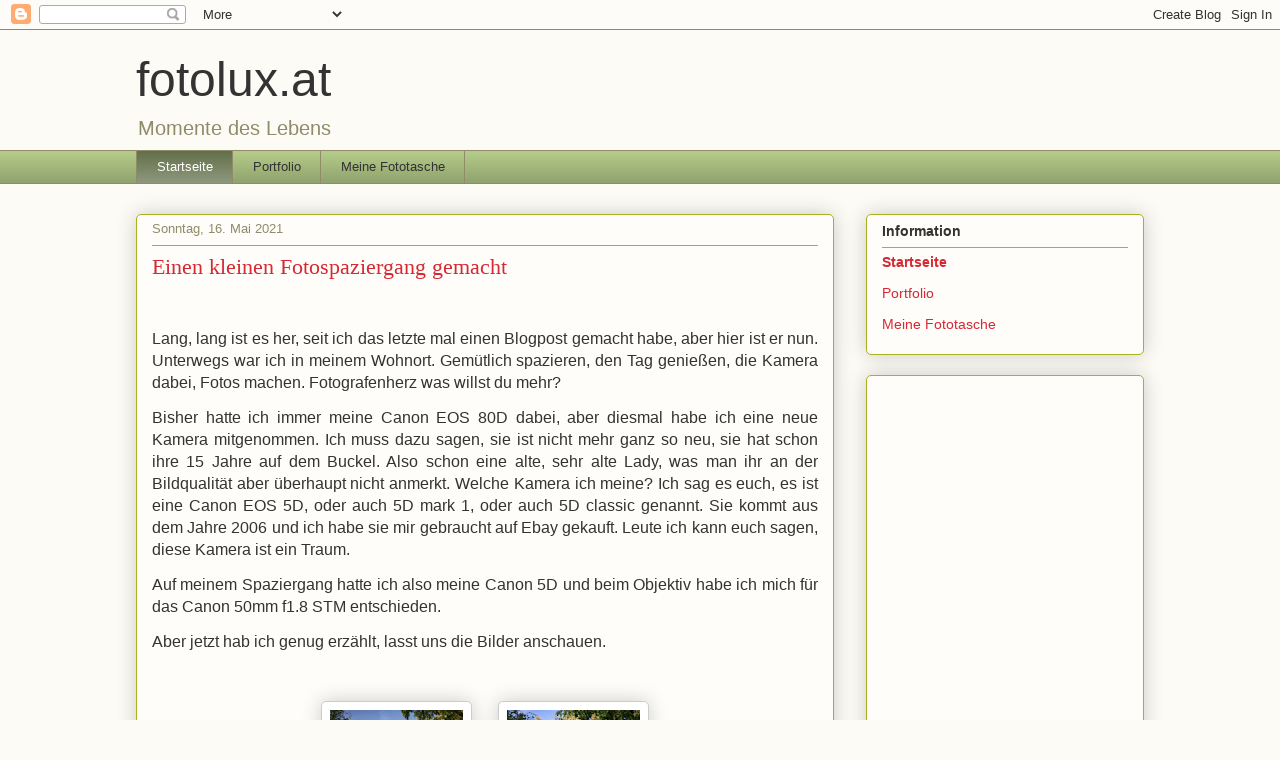

--- FILE ---
content_type: text/html; charset=UTF-8
request_url: https://fotolux1.blogspot.com/
body_size: 16223
content:
<!DOCTYPE html>
<html class='v2' dir='ltr' lang='de'>
<head>
<link href='https://www.blogger.com/static/v1/widgets/335934321-css_bundle_v2.css' rel='stylesheet' type='text/css'/>
<meta content='width=1100' name='viewport'/>
<meta content='text/html; charset=UTF-8' http-equiv='Content-Type'/>
<meta content='blogger' name='generator'/>
<link href='https://fotolux1.blogspot.com/favicon.ico' rel='icon' type='image/x-icon'/>
<link href='https://fotolux1.blogspot.com/' rel='canonical'/>
<link rel="alternate" type="application/atom+xml" title="fotolux.at - Atom" href="https://fotolux1.blogspot.com/feeds/posts/default" />
<link rel="alternate" type="application/rss+xml" title="fotolux.at - RSS" href="https://fotolux1.blogspot.com/feeds/posts/default?alt=rss" />
<link rel="service.post" type="application/atom+xml" title="fotolux.at - Atom" href="https://www.blogger.com/feeds/9088360550729842295/posts/default" />
<link rel="me" href="https://www.blogger.com/profile/11845035931860721028" />
<!--Can't find substitution for tag [blog.ieCssRetrofitLinks]-->
<meta content='https://fotolux1.blogspot.com/' property='og:url'/>
<meta content='fotolux.at' property='og:title'/>
<meta content='Momente des Lebens' property='og:description'/>
<title>fotolux.at</title>
<style id='page-skin-1' type='text/css'><!--
/*
-----------------------------------------------
Blogger Template Style
Name:     Awesome Inc.
Designer: Tina Chen
URL:      tinachen.org
----------------------------------------------- */
/* Content
----------------------------------------------- */
body {
font: normal normal 13px Arial, Tahoma, Helvetica, FreeSans, sans-serif;
color: #333333;
background: #fcfbf5 none repeat scroll top left;
}
html body .content-outer {
min-width: 0;
max-width: 100%;
width: 100%;
}
a:link {
text-decoration: none;
color: #d52932;
}
a:visited {
text-decoration: none;
color: #7d171d;
}
a:hover {
text-decoration: underline;
color: #d52932;
}
.body-fauxcolumn-outer .cap-top {
position: absolute;
z-index: 1;
height: 276px;
width: 100%;
background: transparent none repeat-x scroll top left;
_background-image: none;
}
/* Columns
----------------------------------------------- */
.content-inner {
padding: 0;
}
.header-inner .section {
margin: 0 16px;
}
.tabs-inner .section {
margin: 0 16px;
}
.main-inner {
padding-top: 30px;
}
.main-inner .column-center-inner,
.main-inner .column-left-inner,
.main-inner .column-right-inner {
padding: 0 5px;
}
*+html body .main-inner .column-center-inner {
margin-top: -30px;
}
#layout .main-inner .column-center-inner {
margin-top: 0;
}
/* Header
----------------------------------------------- */
.header-outer {
margin: 0 0 0 0;
background: rgba(0, 0, 0, 0) none repeat scroll 0 0;
}
.Header h1 {
font: normal normal 48px Verdana, Geneva, sans-serif;
color: #333333;
text-shadow: 0 0 -1px #000000;
}
.Header h1 a {
color: #333333;
}
.Header .description {
font: normal normal 20px Arial, Tahoma, Helvetica, FreeSans, sans-serif;
color: #908c6a;
}
.header-inner .Header .titlewrapper,
.header-inner .Header .descriptionwrapper {
padding-left: 0;
padding-right: 0;
margin-bottom: 0;
}
.header-inner .Header .titlewrapper {
padding-top: 22px;
}
/* Tabs
----------------------------------------------- */
.tabs-outer {
overflow: hidden;
position: relative;
background: #b3ca88 url(//www.blogblog.com/1kt/awesomeinc/tabs_gradient_light.png) repeat scroll 0 0;
}
#layout .tabs-outer {
overflow: visible;
}
.tabs-cap-top, .tabs-cap-bottom {
position: absolute;
width: 100%;
border-top: 1px solid #908c6a;
}
.tabs-cap-bottom {
bottom: 0;
}
.tabs-inner .widget li a {
display: inline-block;
margin: 0;
padding: .6em 1.5em;
font: normal normal 13px Verdana, Geneva, sans-serif;
color: #333333;
border-top: 1px solid #908c6a;
border-bottom: 1px solid #908c6a;
border-left: 1px solid #908c6a;
height: 16px;
line-height: 16px;
}
.tabs-inner .widget li:last-child a {
border-right: 1px solid #908c6a;
}
.tabs-inner .widget li.selected a, .tabs-inner .widget li a:hover {
background: #63704b url(//www.blogblog.com/1kt/awesomeinc/tabs_gradient_light.png) repeat-x scroll 0 -100px;
color: #ffffff;
}
/* Headings
----------------------------------------------- */
h2 {
font: normal bold 14px Arial, Tahoma, Helvetica, FreeSans, sans-serif;
color: #333333;
}
/* Widgets
----------------------------------------------- */
.main-inner .section {
margin: 0 27px;
padding: 0;
}
.main-inner .column-left-outer,
.main-inner .column-right-outer {
margin-top: 0;
}
#layout .main-inner .column-left-outer,
#layout .main-inner .column-right-outer {
margin-top: 0;
}
.main-inner .column-left-inner,
.main-inner .column-right-inner {
background: rgba(0, 0, 0, 0) none repeat 0 0;
-moz-box-shadow: 0 0 0 rgba(0, 0, 0, .2);
-webkit-box-shadow: 0 0 0 rgba(0, 0, 0, .2);
-goog-ms-box-shadow: 0 0 0 rgba(0, 0, 0, .2);
box-shadow: 0 0 0 rgba(0, 0, 0, .2);
-moz-border-radius: 5px;
-webkit-border-radius: 5px;
-goog-ms-border-radius: 5px;
border-radius: 5px;
}
#layout .main-inner .column-left-inner,
#layout .main-inner .column-right-inner {
margin-top: 0;
}
.sidebar .widget {
font: normal normal 14px Arial, Tahoma, Helvetica, FreeSans, sans-serif;
color: #333333;
}
.sidebar .widget a:link {
color: #d52a33;
}
.sidebar .widget a:visited {
color: #7d181e;
}
.sidebar .widget a:hover {
color: #d52a33;
}
.sidebar .widget h2 {
text-shadow: 0 0 -1px #000000;
}
.main-inner .widget {
background-color: #fefdfa;
border: 1px solid #aab122;
padding: 0 15px 15px;
margin: 20px -16px;
-moz-box-shadow: 0 0 20px rgba(0, 0, 0, .2);
-webkit-box-shadow: 0 0 20px rgba(0, 0, 0, .2);
-goog-ms-box-shadow: 0 0 20px rgba(0, 0, 0, .2);
box-shadow: 0 0 20px rgba(0, 0, 0, .2);
-moz-border-radius: 5px;
-webkit-border-radius: 5px;
-goog-ms-border-radius: 5px;
border-radius: 5px;
}
.main-inner .widget h2 {
margin: 0 -0;
padding: .6em 0 .5em;
border-bottom: 1px solid rgba(0, 0, 0, 0);
}
.footer-inner .widget h2 {
padding: 0 0 .4em;
border-bottom: 1px solid rgba(0, 0, 0, 0);
}
.main-inner .widget h2 + div, .footer-inner .widget h2 + div {
border-top: 1px solid #aab122;
padding-top: 8px;
}
.main-inner .widget .widget-content {
margin: 0 -0;
padding: 7px 0 0;
}
.main-inner .widget ul, .main-inner .widget #ArchiveList ul.flat {
margin: -8px -15px 0;
padding: 0;
list-style: none;
}
.main-inner .widget #ArchiveList {
margin: -8px 0 0;
}
.main-inner .widget ul li, .main-inner .widget #ArchiveList ul.flat li {
padding: .5em 15px;
text-indent: 0;
color: #666666;
border-top: 0 solid #aab122;
border-bottom: 1px solid rgba(0, 0, 0, 0);
}
.main-inner .widget #ArchiveList ul li {
padding-top: .25em;
padding-bottom: .25em;
}
.main-inner .widget ul li:first-child, .main-inner .widget #ArchiveList ul.flat li:first-child {
border-top: none;
}
.main-inner .widget ul li:last-child, .main-inner .widget #ArchiveList ul.flat li:last-child {
border-bottom: none;
}
.post-body {
position: relative;
}
.main-inner .widget .post-body ul {
padding: 0 2.5em;
margin: .5em 0;
list-style: disc;
}
.main-inner .widget .post-body ul li {
padding: 0.25em 0;
margin-bottom: .25em;
color: #333333;
border: none;
}
.footer-inner .widget ul {
padding: 0;
list-style: none;
}
.widget .zippy {
color: #666666;
}
/* Posts
----------------------------------------------- */
body .main-inner .Blog {
padding: 0;
margin-bottom: 1em;
background-color: transparent;
border: none;
-moz-box-shadow: 0 0 0 rgba(0, 0, 0, 0);
-webkit-box-shadow: 0 0 0 rgba(0, 0, 0, 0);
-goog-ms-box-shadow: 0 0 0 rgba(0, 0, 0, 0);
box-shadow: 0 0 0 rgba(0, 0, 0, 0);
}
.main-inner .section:last-child .Blog:last-child {
padding: 0;
margin-bottom: 1em;
}
.main-inner .widget h2.date-header {
margin: 0 -15px 1px;
padding: 0 0 0 0;
font: normal normal 13px Arial, Tahoma, Helvetica, FreeSans, sans-serif;
color: #908c6a;
background: transparent none no-repeat scroll top left;
border-top: 0 solid #aab123;
border-bottom: 1px solid rgba(0, 0, 0, 0);
-moz-border-radius-topleft: 0;
-moz-border-radius-topright: 0;
-webkit-border-top-left-radius: 0;
-webkit-border-top-right-radius: 0;
border-top-left-radius: 0;
border-top-right-radius: 0;
position: static;
bottom: 100%;
right: 15px;
text-shadow: 0 0 -1px #000000;
}
.main-inner .widget h2.date-header span {
font: normal normal 13px Arial, Tahoma, Helvetica, FreeSans, sans-serif;
display: block;
padding: .5em 15px;
border-left: 0 solid #aab123;
border-right: 0 solid #aab123;
}
.date-outer {
position: relative;
margin: 30px 0 20px;
padding: 0 15px;
background-color: #fefdfa;
border: 1px solid #aab123;
-moz-box-shadow: 0 0 20px rgba(0, 0, 0, .2);
-webkit-box-shadow: 0 0 20px rgba(0, 0, 0, .2);
-goog-ms-box-shadow: 0 0 20px rgba(0, 0, 0, .2);
box-shadow: 0 0 20px rgba(0, 0, 0, .2);
-moz-border-radius: 5px;
-webkit-border-radius: 5px;
-goog-ms-border-radius: 5px;
border-radius: 5px;
}
.date-outer:first-child {
margin-top: 0;
}
.date-outer:last-child {
margin-bottom: 20px;
-moz-border-radius-bottomleft: 5px;
-moz-border-radius-bottomright: 5px;
-webkit-border-bottom-left-radius: 5px;
-webkit-border-bottom-right-radius: 5px;
-goog-ms-border-bottom-left-radius: 5px;
-goog-ms-border-bottom-right-radius: 5px;
border-bottom-left-radius: 5px;
border-bottom-right-radius: 5px;
}
.date-posts {
margin: 0 -0;
padding: 0 0;
clear: both;
}
.post-outer, .inline-ad {
border-top: 1px solid #aab123;
margin: 0 -0;
padding: 15px 0;
}
.post-outer {
padding-bottom: 10px;
}
.post-outer:first-child {
padding-top: 0;
border-top: none;
}
.post-outer:last-child, .inline-ad:last-child {
border-bottom: none;
}
.post-body {
position: relative;
}
.post-body img {
padding: 8px;
background: #ffffff;
border: 1px solid #cccccc;
-moz-box-shadow: 0 0 20px rgba(0, 0, 0, .2);
-webkit-box-shadow: 0 0 20px rgba(0, 0, 0, .2);
box-shadow: 0 0 20px rgba(0, 0, 0, .2);
-moz-border-radius: 5px;
-webkit-border-radius: 5px;
border-radius: 5px;
}
h3.post-title, h4 {
font: normal normal 22px Georgia, Utopia, 'Palatino Linotype', Palatino, serif;
color: #d52a33;
}
h3.post-title a {
font: normal normal 22px Georgia, Utopia, 'Palatino Linotype', Palatino, serif;
color: #d52a33;
}
h3.post-title a:hover {
color: #d52932;
text-decoration: underline;
}
.post-header {
margin: 0 0 1em;
}
.post-body {
line-height: 1.4;
}
.post-outer h2 {
color: #333333;
}
.post-footer {
margin: 1.5em 0 0;
}
#blog-pager {
padding: 15px;
font-size: 120%;
background-color: #fefdfa;
border: 1px solid #aab122;
-moz-box-shadow: 0 0 20px rgba(0, 0, 0, .2);
-webkit-box-shadow: 0 0 20px rgba(0, 0, 0, .2);
-goog-ms-box-shadow: 0 0 20px rgba(0, 0, 0, .2);
box-shadow: 0 0 20px rgba(0, 0, 0, .2);
-moz-border-radius: 5px;
-webkit-border-radius: 5px;
-goog-ms-border-radius: 5px;
border-radius: 5px;
-moz-border-radius-topleft: 5px;
-moz-border-radius-topright: 5px;
-webkit-border-top-left-radius: 5px;
-webkit-border-top-right-radius: 5px;
-goog-ms-border-top-left-radius: 5px;
-goog-ms-border-top-right-radius: 5px;
border-top-left-radius: 5px;
border-top-right-radius-topright: 5px;
margin-top: 1em;
}
.blog-feeds, .post-feeds {
margin: 1em 0;
text-align: center;
color: #333333;
}
.blog-feeds a, .post-feeds a {
color: #d52a33;
}
.blog-feeds a:visited, .post-feeds a:visited {
color: #7d181e;
}
.blog-feeds a:hover, .post-feeds a:hover {
color: #d52a33;
}
.post-outer .comments {
margin-top: 2em;
}
/* Comments
----------------------------------------------- */
.comments .comments-content .icon.blog-author {
background-repeat: no-repeat;
background-image: url([data-uri]);
}
.comments .comments-content .loadmore a {
border-top: 1px solid #908c6a;
border-bottom: 1px solid #908c6a;
}
.comments .continue {
border-top: 2px solid #908c6a;
}
/* Footer
----------------------------------------------- */
.footer-outer {
margin: -20px 0 -1px;
padding: 20px 0 0;
color: #333333;
overflow: hidden;
}
.footer-fauxborder-left {
border-top: 1px solid #aab122;
background: #fefdfa none repeat scroll 0 0;
-moz-box-shadow: 0 0 20px rgba(0, 0, 0, .2);
-webkit-box-shadow: 0 0 20px rgba(0, 0, 0, .2);
-goog-ms-box-shadow: 0 0 20px rgba(0, 0, 0, .2);
box-shadow: 0 0 20px rgba(0, 0, 0, .2);
margin: 0 -20px;
}
/* Mobile
----------------------------------------------- */
body.mobile {
background-size: auto;
}
.mobile .body-fauxcolumn-outer {
background: transparent none repeat scroll top left;
}
*+html body.mobile .main-inner .column-center-inner {
margin-top: 0;
}
.mobile .main-inner .widget {
padding: 0 0 15px;
}
.mobile .main-inner .widget h2 + div,
.mobile .footer-inner .widget h2 + div {
border-top: none;
padding-top: 0;
}
.mobile .footer-inner .widget h2 {
padding: 0.5em 0;
border-bottom: none;
}
.mobile .main-inner .widget .widget-content {
margin: 0;
padding: 7px 0 0;
}
.mobile .main-inner .widget ul,
.mobile .main-inner .widget #ArchiveList ul.flat {
margin: 0 -15px 0;
}
.mobile .main-inner .widget h2.date-header {
right: 0;
}
.mobile .date-header span {
padding: 0.4em 0;
}
.mobile .date-outer:first-child {
margin-bottom: 0;
border: 1px solid #aab123;
-moz-border-radius-topleft: 5px;
-moz-border-radius-topright: 5px;
-webkit-border-top-left-radius: 5px;
-webkit-border-top-right-radius: 5px;
-goog-ms-border-top-left-radius: 5px;
-goog-ms-border-top-right-radius: 5px;
border-top-left-radius: 5px;
border-top-right-radius: 5px;
}
.mobile .date-outer {
border-color: #aab123;
border-width: 0 1px 1px;
}
.mobile .date-outer:last-child {
margin-bottom: 0;
}
.mobile .main-inner {
padding: 0;
}
.mobile .header-inner .section {
margin: 0;
}
.mobile .post-outer, .mobile .inline-ad {
padding: 5px 0;
}
.mobile .tabs-inner .section {
margin: 0 10px;
}
.mobile .main-inner .widget h2 {
margin: 0;
padding: 0;
}
.mobile .main-inner .widget h2.date-header span {
padding: 0;
}
.mobile .main-inner .widget .widget-content {
margin: 0;
padding: 7px 0 0;
}
.mobile #blog-pager {
border: 1px solid transparent;
background: #fefdfa none repeat scroll 0 0;
}
.mobile .main-inner .column-left-inner,
.mobile .main-inner .column-right-inner {
background: rgba(0, 0, 0, 0) none repeat 0 0;
-moz-box-shadow: none;
-webkit-box-shadow: none;
-goog-ms-box-shadow: none;
box-shadow: none;
}
.mobile .date-posts {
margin: 0;
padding: 0;
}
.mobile .footer-fauxborder-left {
margin: 0;
border-top: inherit;
}
.mobile .main-inner .section:last-child .Blog:last-child {
margin-bottom: 0;
}
.mobile-index-contents {
color: #333333;
}
.mobile .mobile-link-button {
background: #d52932 url(//www.blogblog.com/1kt/awesomeinc/tabs_gradient_light.png) repeat scroll 0 0;
}
.mobile-link-button a:link, .mobile-link-button a:visited {
color: #ffffff;
}
.mobile .tabs-inner .PageList .widget-content {
background: transparent;
border-top: 1px solid;
border-color: #908c6a;
color: #333333;
}
.mobile .tabs-inner .PageList .widget-content .pagelist-arrow {
border-left: 1px solid #908c6a;
}

--></style>
<style id='template-skin-1' type='text/css'><!--
body {
min-width: 1040px;
}
.content-outer, .content-fauxcolumn-outer, .region-inner {
min-width: 1040px;
max-width: 1040px;
_width: 1040px;
}
.main-inner .columns {
padding-left: 0px;
padding-right: 310px;
}
.main-inner .fauxcolumn-center-outer {
left: 0px;
right: 310px;
/* IE6 does not respect left and right together */
_width: expression(this.parentNode.offsetWidth -
parseInt("0px") -
parseInt("310px") + 'px');
}
.main-inner .fauxcolumn-left-outer {
width: 0px;
}
.main-inner .fauxcolumn-right-outer {
width: 310px;
}
.main-inner .column-left-outer {
width: 0px;
right: 100%;
margin-left: -0px;
}
.main-inner .column-right-outer {
width: 310px;
margin-right: -310px;
}
#layout {
min-width: 0;
}
#layout .content-outer {
min-width: 0;
width: 800px;
}
#layout .region-inner {
min-width: 0;
width: auto;
}
body#layout div.add_widget {
padding: 8px;
}
body#layout div.add_widget a {
margin-left: 32px;
}
--></style>
<link href='https://www.blogger.com/dyn-css/authorization.css?targetBlogID=9088360550729842295&amp;zx=0387a248-7ce3-4d2f-9ac5-0f04b031f5d1' media='none' onload='if(media!=&#39;all&#39;)media=&#39;all&#39;' rel='stylesheet'/><noscript><link href='https://www.blogger.com/dyn-css/authorization.css?targetBlogID=9088360550729842295&amp;zx=0387a248-7ce3-4d2f-9ac5-0f04b031f5d1' rel='stylesheet'/></noscript>
<meta name='google-adsense-platform-account' content='ca-host-pub-1556223355139109'/>
<meta name='google-adsense-platform-domain' content='blogspot.com'/>

<!-- data-ad-client=ca-pub-6011008204446333 -->

</head>
<body class='loading variant-renewable'>
<div class='navbar section' id='navbar' name='Navbar'><div class='widget Navbar' data-version='1' id='Navbar1'><script type="text/javascript">
    function setAttributeOnload(object, attribute, val) {
      if(window.addEventListener) {
        window.addEventListener('load',
          function(){ object[attribute] = val; }, false);
      } else {
        window.attachEvent('onload', function(){ object[attribute] = val; });
      }
    }
  </script>
<div id="navbar-iframe-container"></div>
<script type="text/javascript" src="https://apis.google.com/js/platform.js"></script>
<script type="text/javascript">
      gapi.load("gapi.iframes:gapi.iframes.style.bubble", function() {
        if (gapi.iframes && gapi.iframes.getContext) {
          gapi.iframes.getContext().openChild({
              url: 'https://www.blogger.com/navbar/9088360550729842295?origin\x3dhttps://fotolux1.blogspot.com',
              where: document.getElementById("navbar-iframe-container"),
              id: "navbar-iframe"
          });
        }
      });
    </script><script type="text/javascript">
(function() {
var script = document.createElement('script');
script.type = 'text/javascript';
script.src = '//pagead2.googlesyndication.com/pagead/js/google_top_exp.js';
var head = document.getElementsByTagName('head')[0];
if (head) {
head.appendChild(script);
}})();
</script>
</div></div>
<div itemscope='itemscope' itemtype='http://schema.org/Blog' style='display: none;'>
<meta content='fotolux.at' itemprop='name'/>
</div>
<div class='body-fauxcolumns'>
<div class='fauxcolumn-outer body-fauxcolumn-outer'>
<div class='cap-top'>
<div class='cap-left'></div>
<div class='cap-right'></div>
</div>
<div class='fauxborder-left'>
<div class='fauxborder-right'></div>
<div class='fauxcolumn-inner'>
</div>
</div>
<div class='cap-bottom'>
<div class='cap-left'></div>
<div class='cap-right'></div>
</div>
</div>
</div>
<div class='content'>
<div class='content-fauxcolumns'>
<div class='fauxcolumn-outer content-fauxcolumn-outer'>
<div class='cap-top'>
<div class='cap-left'></div>
<div class='cap-right'></div>
</div>
<div class='fauxborder-left'>
<div class='fauxborder-right'></div>
<div class='fauxcolumn-inner'>
</div>
</div>
<div class='cap-bottom'>
<div class='cap-left'></div>
<div class='cap-right'></div>
</div>
</div>
</div>
<div class='content-outer'>
<div class='content-cap-top cap-top'>
<div class='cap-left'></div>
<div class='cap-right'></div>
</div>
<div class='fauxborder-left content-fauxborder-left'>
<div class='fauxborder-right content-fauxborder-right'></div>
<div class='content-inner'>
<header>
<div class='header-outer'>
<div class='header-cap-top cap-top'>
<div class='cap-left'></div>
<div class='cap-right'></div>
</div>
<div class='fauxborder-left header-fauxborder-left'>
<div class='fauxborder-right header-fauxborder-right'></div>
<div class='region-inner header-inner'>
<div class='header section' id='header' name='Header'><div class='widget Header' data-version='1' id='Header1'>
<div id='header-inner'>
<div class='titlewrapper'>
<h1 class='title'>
fotolux.at
</h1>
</div>
<div class='descriptionwrapper'>
<p class='description'><span>Momente des Lebens</span></p>
</div>
</div>
</div></div>
</div>
</div>
<div class='header-cap-bottom cap-bottom'>
<div class='cap-left'></div>
<div class='cap-right'></div>
</div>
</div>
</header>
<div class='tabs-outer'>
<div class='tabs-cap-top cap-top'>
<div class='cap-left'></div>
<div class='cap-right'></div>
</div>
<div class='fauxborder-left tabs-fauxborder-left'>
<div class='fauxborder-right tabs-fauxborder-right'></div>
<div class='region-inner tabs-inner'>
<div class='tabs section' id='crosscol' name='Spaltenübergreifend'><div class='widget PageList' data-version='1' id='PageList2'>
<h2>Seiten</h2>
<div class='widget-content'>
<ul>
<li class='selected'>
<a href='https://fotolux1.blogspot.com/'>Startseite</a>
</li>
<li>
<a href='https://www.flickr.com/photos/135064871@N08/'>Portfolio</a>
</li>
<li>
<a href='https://fotolux1.blogspot.com/p/meine-fototasche.html'>Meine Fototasche</a>
</li>
</ul>
<div class='clear'></div>
</div>
</div></div>
<div class='tabs no-items section' id='crosscol-overflow' name='Cross-Column 2'></div>
</div>
</div>
<div class='tabs-cap-bottom cap-bottom'>
<div class='cap-left'></div>
<div class='cap-right'></div>
</div>
</div>
<div class='main-outer'>
<div class='main-cap-top cap-top'>
<div class='cap-left'></div>
<div class='cap-right'></div>
</div>
<div class='fauxborder-left main-fauxborder-left'>
<div class='fauxborder-right main-fauxborder-right'></div>
<div class='region-inner main-inner'>
<div class='columns fauxcolumns'>
<div class='fauxcolumn-outer fauxcolumn-center-outer'>
<div class='cap-top'>
<div class='cap-left'></div>
<div class='cap-right'></div>
</div>
<div class='fauxborder-left'>
<div class='fauxborder-right'></div>
<div class='fauxcolumn-inner'>
</div>
</div>
<div class='cap-bottom'>
<div class='cap-left'></div>
<div class='cap-right'></div>
</div>
</div>
<div class='fauxcolumn-outer fauxcolumn-left-outer'>
<div class='cap-top'>
<div class='cap-left'></div>
<div class='cap-right'></div>
</div>
<div class='fauxborder-left'>
<div class='fauxborder-right'></div>
<div class='fauxcolumn-inner'>
</div>
</div>
<div class='cap-bottom'>
<div class='cap-left'></div>
<div class='cap-right'></div>
</div>
</div>
<div class='fauxcolumn-outer fauxcolumn-right-outer'>
<div class='cap-top'>
<div class='cap-left'></div>
<div class='cap-right'></div>
</div>
<div class='fauxborder-left'>
<div class='fauxborder-right'></div>
<div class='fauxcolumn-inner'>
</div>
</div>
<div class='cap-bottom'>
<div class='cap-left'></div>
<div class='cap-right'></div>
</div>
</div>
<!-- corrects IE6 width calculation -->
<div class='columns-inner'>
<div class='column-center-outer'>
<div class='column-center-inner'>
<div class='main section' id='main' name='Hauptbereich'><div class='widget Blog' data-version='1' id='Blog1'>
<div class='blog-posts hfeed'>

          <div class="date-outer">
        
<h2 class='date-header'><span>Sonntag, 16. Mai 2021</span></h2>

          <div class="date-posts">
        
<div class='post-outer'>
<div class='post hentry uncustomized-post-template' itemprop='blogPost' itemscope='itemscope' itemtype='http://schema.org/BlogPosting'>
<meta content='https://blogger.googleusercontent.com/img/b/R29vZ2xl/AVvXsEgNoKz72L7AbrfhEFuDbaswDj2NAuMtBrN48PATyf3q90tRQlEGTa9sBWXxSSf6aNM1DydAQWlVji_ULVZZeMX72QGeBe_tTBJSaeBhtrUzaP73S9tpturIYilhMgbd-jOjfBiHwHPz6IwN/w133-h200/IMG_0462-1-2.jpg' itemprop='image_url'/>
<meta content='9088360550729842295' itemprop='blogId'/>
<meta content='1972214341469340481' itemprop='postId'/>
<a name='1972214341469340481'></a>
<h3 class='post-title entry-title' itemprop='name'>
<a href='https://fotolux1.blogspot.com/2021/05/einen-kleinen-fotospaziergang-gemacht.html'>Einen kleinen Fotospaziergang gemacht</a>
</h3>
<div class='post-header'>
<div class='post-header-line-1'></div>
</div>
<div class='post-body entry-content' id='post-body-1972214341469340481' itemprop='description articleBody'>
<p><span style="font-family: arial; font-size: medium;"><br /></span></p><p style="text-align: justify;"><span style="font-family: arial; font-size: medium;">Lang, lang ist es her, seit ich das letzte mal einen Blogpost gemacht habe, aber hier ist er nun. Unterwegs war ich in meinem Wohnort. Gemütlich spazieren, den Tag genießen, die Kamera dabei, Fotos machen. Fotografenherz was willst du mehr?</span></p><p style="text-align: justify;"><span style="font-family: arial;"><span style="font-size: medium;">Bisher hatte ich immer meine Canon EOS 80D dabei, aber diesmal habe ich eine neue Kamera mitgenommen. Ich muss dazu sagen, sie ist nicht mehr ganz so neu, sie hat schon ihre 15 Jahre auf dem Buckel. Also schon eine alte, sehr alte Lady, was man ihr an der Bildqualität aber überhaupt nicht anmerkt. Welche Kamera ich meine? Ich sag es euch, es ist eine Canon EOS 5D, oder auch 5D mark 1, oder auch 5D classic genannt. Sie kommt aus dem Jahre 2006 und ich habe sie mir gebraucht auf Ebay gekauft. Leute ich kann euch sagen, diese Kamera ist ein Traum.</span></span></p><p style="text-align: justify;"><span style="font-family: arial; font-size: medium;">Auf meinem Spaziergang hatte ich also meine Canon 5D und beim Objektiv habe ich mich für das Canon 50mm f1.8 STM entschieden.&nbsp;</span></p><p style="text-align: justify;"><span style="font-family: arial; font-size: medium;">Aber jetzt hab ich genug erzählt, lasst uns die Bilder anschauen.</span></p><p><span style="font-family: arial; font-size: medium;"><br /></span></p><p></p><div class="separator" style="clear: both; text-align: center;"><a href="https://blogger.googleusercontent.com/img/b/R29vZ2xl/AVvXsEgNoKz72L7AbrfhEFuDbaswDj2NAuMtBrN48PATyf3q90tRQlEGTa9sBWXxSSf6aNM1DydAQWlVji_ULVZZeMX72QGeBe_tTBJSaeBhtrUzaP73S9tpturIYilhMgbd-jOjfBiHwHPz6IwN/s800/IMG_0462-1-2.jpg" style="margin-left: 1em; margin-right: 1em;"><img border="0" data-original-height="800" data-original-width="533" height="200" src="https://blogger.googleusercontent.com/img/b/R29vZ2xl/AVvXsEgNoKz72L7AbrfhEFuDbaswDj2NAuMtBrN48PATyf3q90tRQlEGTa9sBWXxSSf6aNM1DydAQWlVji_ULVZZeMX72QGeBe_tTBJSaeBhtrUzaP73S9tpturIYilhMgbd-jOjfBiHwHPz6IwN/w133-h200/IMG_0462-1-2.jpg" width="133" /></a><a href="https://blogger.googleusercontent.com/img/b/R29vZ2xl/AVvXsEg2zEenq2HULkeVGrk-yyyoe5hWyNodIdpWgqGPKmAT4975XC9YRuNHleus65QkYv4C9UpiBY0TgZ7zymgbvtxS7sIDJLEW2ZLrQogQXJXSs7rB1VMnB8tMaFNO5tLizzHP4Ncg2FLG784k/s800/IMG_0466-1-2.jpg" style="margin-left: 1em; margin-right: 1em;"><img border="0" data-original-height="800" data-original-width="533" height="200" src="https://blogger.googleusercontent.com/img/b/R29vZ2xl/AVvXsEg2zEenq2HULkeVGrk-yyyoe5hWyNodIdpWgqGPKmAT4975XC9YRuNHleus65QkYv4C9UpiBY0TgZ7zymgbvtxS7sIDJLEW2ZLrQogQXJXSs7rB1VMnB8tMaFNO5tLizzHP4Ncg2FLG784k/w133-h200/IMG_0466-1-2.jpg" width="133" /></a></div><br /><div style="text-align: center;"><a href="https://blogger.googleusercontent.com/img/b/R29vZ2xl/AVvXsEhlUcO6XkLUSBYKL2AWSG-wvgbhUY249wxApEIhMTAILeDN2FBRVX2lLPBgyASF9z5ugjcFvckCUIddPWH5LkkZVzlhyphenhyphenX2_mTxDT6v-UAotuX0KpCkG1r4FTHWBXBI6Q0ufkdp31iqUCD3s/s1280/IMG_0468-1-2.jpg"><img border="0" data-original-height="853" data-original-width="1280" height="133" src="https://blogger.googleusercontent.com/img/b/R29vZ2xl/AVvXsEhlUcO6XkLUSBYKL2AWSG-wvgbhUY249wxApEIhMTAILeDN2FBRVX2lLPBgyASF9z5ugjcFvckCUIddPWH5LkkZVzlhyphenhyphenX2_mTxDT6v-UAotuX0KpCkG1r4FTHWBXBI6Q0ufkdp31iqUCD3s/w200-h133/IMG_0468-1-2.jpg" width="200" /></a></div><br /><div class="separator" style="clear: both; text-align: center;"><a href="https://blogger.googleusercontent.com/img/b/R29vZ2xl/AVvXsEgP8oiSvueDAMA9_xsirGGQmbaggmYcionHTBBtQfp-57773FbCrDdwXJ2XRFuJcONUqWu-Hx-jau2vB4yMZDxTwkMUefeCrgArgNh3WTaZ-I1YrzBKv3vAjweGTSX1vw6ck_pn4Yj8BVAR/s800/IMG_0469-1-2.jpg" style="margin-left: 1em; margin-right: 1em;"><img border="0" data-original-height="800" data-original-width="533" height="200" src="https://blogger.googleusercontent.com/img/b/R29vZ2xl/AVvXsEgP8oiSvueDAMA9_xsirGGQmbaggmYcionHTBBtQfp-57773FbCrDdwXJ2XRFuJcONUqWu-Hx-jau2vB4yMZDxTwkMUefeCrgArgNh3WTaZ-I1YrzBKv3vAjweGTSX1vw6ck_pn4Yj8BVAR/w133-h200/IMG_0469-1-2.jpg" width="133" /></a><a href="https://blogger.googleusercontent.com/img/b/R29vZ2xl/AVvXsEgESvyEtXIrRoA1g1Uy4fglK5Otg31tI8AhxhRZJRdvakVrPJe3JUGPoB-tQOIE85YptX5EVLNZ2A9w0gpk0LPoUeRQpcec07wTu1b2ag1rloofKRGPooVBX3NQWLFnqH323LZCgKpLRq2V/s800/IMG_0473-1-2.jpg" style="margin-left: 1em; margin-right: 1em;"><img border="0" data-original-height="800" data-original-width="533" height="200" src="https://blogger.googleusercontent.com/img/b/R29vZ2xl/AVvXsEgESvyEtXIrRoA1g1Uy4fglK5Otg31tI8AhxhRZJRdvakVrPJe3JUGPoB-tQOIE85YptX5EVLNZ2A9w0gpk0LPoUeRQpcec07wTu1b2ag1rloofKRGPooVBX3NQWLFnqH323LZCgKpLRq2V/w133-h200/IMG_0473-1-2.jpg" width="133" /></a></div><br /><div class="separator" style="clear: both; text-align: center;"><a href="https://blogger.googleusercontent.com/img/b/R29vZ2xl/AVvXsEgbcv0tx3UoHZuPdzXWvCFOtpFIQZay3xkjevCL9BYOzuRjHQuYWAzGsQAMxi6CvmEV1EUWMETN_Xps3cAy35T-cX1tLSp3p1-rz7js1Ggfrfsrv9-hZLFubqF-WXQHSHMlF-Qt4R-crhIq/s800/IMG_0492-1-2.jpg" style="margin-left: 1em; margin-right: 1em;"><img border="0" data-original-height="800" data-original-width="533" height="200" src="https://blogger.googleusercontent.com/img/b/R29vZ2xl/AVvXsEgbcv0tx3UoHZuPdzXWvCFOtpFIQZay3xkjevCL9BYOzuRjHQuYWAzGsQAMxi6CvmEV1EUWMETN_Xps3cAy35T-cX1tLSp3p1-rz7js1Ggfrfsrv9-hZLFubqF-WXQHSHMlF-Qt4R-crhIq/w133-h200/IMG_0492-1-2.jpg" width="133" /></a></div><br /><span style="font-size: medium;"><br /></span><p></p><p><span face="verdana, sans-serif" style="background-color: #fefdfa; color: #333333; font-size: large;">Danke fürs lesen und happy shooting !!!</span></p><div style="background-color: #fefdfa; color: #333333; font-family: Arial, Tahoma, Helvetica, FreeSans, sans-serif;"><span face="verdana, sans-serif"><span style="font-size: medium;"><br /></span></span></div><div style="background-color: #fefdfa; color: #333333; font-family: Arial, Tahoma, Helvetica, FreeSans, sans-serif;"><span face="verdana, sans-serif"><span style="font-size: medium;">wolfgang engel | fotolux.at</span></span></div><span face="verdana, sans-serif" style="background-color: #fefdfa; color: #333333;"><span style="background-color: white; color: #222222; font-size: large;"><br /></span><span style="background-color: white; color: #222222; font-size: large;"><br /></span><span style="background-color: white; color: #222222; font-size: large;"><br /></span><b style="line-height: 18.2px;"><u>Ausrüstung:</u></b><br /><br /><span style="background-color: white; color: #555555;">Amazon Affiliate Links:</span><br /><br /><span style="background-color: rgba(255, 255, 255, 0); line-height: 18.2px;"><strong>Kamera:&nbsp;</strong>&nbsp;<a href="https://amzn.to/33HKSOZ" target="_blank">Canon 5D</a></span></span><div><span face="verdana, sans-serif" style="background-color: #fefdfa; color: #333333;"><span style="line-height: 18.2px;"><b>Objektiv: <a href="https://amzn.to/2Re5bRu" target="_blank">Canon 50mm 1.8 STM</a></b></span></span><br style="background-color: #fefdfa; color: #333333; font-family: Arial, Tahoma, Helvetica, FreeSans, sans-serif;" /><span face="verdana, sans-serif" style="color: #333333;"><span style="background-color: rgba(255, 255, 255, 0); line-height: 18.2px;"><strong>Kameragurt:</strong></span><span style="background-color: rgba(255, 255, 255, 0); line-height: 18.2px;">&nbsp; </span><span style="background-color: white; line-height: 18.2px;"><a href="https://amzn.to/3w3ZpRj">TARION Kameragurt</a></span></span></div>
<div style='clear: both;'></div>
</div>
<div class='post-footer'>
<div class='post-footer-line post-footer-line-1'>
<span class='post-author vcard'>
Eingestellt von
<span class='fn' itemprop='author' itemscope='itemscope' itemtype='http://schema.org/Person'>
<meta content='https://www.blogger.com/profile/11845035931860721028' itemprop='url'/>
<a class='g-profile' href='https://www.blogger.com/profile/11845035931860721028' rel='author' title='author profile'>
<span itemprop='name'>wolfgang.engel</span>
</a>
</span>
</span>
<span class='post-timestamp'>
um
<meta content='https://fotolux1.blogspot.com/2021/05/einen-kleinen-fotospaziergang-gemacht.html' itemprop='url'/>
<a class='timestamp-link' href='https://fotolux1.blogspot.com/2021/05/einen-kleinen-fotospaziergang-gemacht.html' rel='bookmark' title='permanent link'><abbr class='published' itemprop='datePublished' title='2021-05-16T06:00:00+02:00'>06:00</abbr></a>
</span>
<span class='post-comment-link'>
<a class='comment-link' href='https://fotolux1.blogspot.com/2021/05/einen-kleinen-fotospaziergang-gemacht.html#comment-form' onclick=''>
Keine Kommentare:
  </a>
</span>
<span class='post-icons'>
<span class='item-control blog-admin pid-369038034'>
<a href='https://www.blogger.com/post-edit.g?blogID=9088360550729842295&postID=1972214341469340481&from=pencil' title='Post bearbeiten'>
<img alt='' class='icon-action' height='18' src='https://resources.blogblog.com/img/icon18_edit_allbkg.gif' width='18'/>
</a>
</span>
</span>
<div class='post-share-buttons goog-inline-block'>
<a class='goog-inline-block share-button sb-email' href='https://www.blogger.com/share-post.g?blogID=9088360550729842295&postID=1972214341469340481&target=email' target='_blank' title='Diesen Post per E-Mail versenden'><span class='share-button-link-text'>Diesen Post per E-Mail versenden</span></a><a class='goog-inline-block share-button sb-blog' href='https://www.blogger.com/share-post.g?blogID=9088360550729842295&postID=1972214341469340481&target=blog' onclick='window.open(this.href, "_blank", "height=270,width=475"); return false;' target='_blank' title='BlogThis!'><span class='share-button-link-text'>BlogThis!</span></a><a class='goog-inline-block share-button sb-twitter' href='https://www.blogger.com/share-post.g?blogID=9088360550729842295&postID=1972214341469340481&target=twitter' target='_blank' title='Auf X teilen'><span class='share-button-link-text'>Auf X teilen</span></a><a class='goog-inline-block share-button sb-facebook' href='https://www.blogger.com/share-post.g?blogID=9088360550729842295&postID=1972214341469340481&target=facebook' onclick='window.open(this.href, "_blank", "height=430,width=640"); return false;' target='_blank' title='In Facebook freigeben'><span class='share-button-link-text'>In Facebook freigeben</span></a><a class='goog-inline-block share-button sb-pinterest' href='https://www.blogger.com/share-post.g?blogID=9088360550729842295&postID=1972214341469340481&target=pinterest' target='_blank' title='Auf Pinterest teilen'><span class='share-button-link-text'>Auf Pinterest teilen</span></a>
</div>
</div>
<div class='post-footer-line post-footer-line-2'>
<span class='post-labels'>
Labels:
<a href='https://fotolux1.blogspot.com/search/label/50mm' rel='tag'>50mm</a>,
<a href='https://fotolux1.blogspot.com/search/label/5D' rel='tag'>5D</a>,
<a href='https://fotolux1.blogspot.com/search/label/Blumen' rel='tag'>Blumen</a>,
<a href='https://fotolux1.blogspot.com/search/label/Bokeh' rel='tag'>Bokeh</a>,
<a href='https://fotolux1.blogspot.com/search/label/Canon' rel='tag'>Canon</a>,
<a href='https://fotolux1.blogspot.com/search/label/Tiere' rel='tag'>Tiere</a>
</span>
</div>
<div class='post-footer-line post-footer-line-3'>
<span class='post-location'>
</span>
</div>
</div>
</div>
</div>
<div class='inline-ad'>
<script async src="//pagead2.googlesyndication.com/pagead/js/adsbygoogle.js"></script>
<!-- fotolux1_main_Blog1_1x1_as -->
<ins class="adsbygoogle"
     style="display:block"
     data-ad-client="ca-pub-6011008204446333"
     data-ad-host="ca-host-pub-1556223355139109"
     data-ad-host-channel="L0007"
     data-ad-slot="9086218001"
     data-ad-format="auto"></ins>
<script>
(adsbygoogle = window.adsbygoogle || []).push({});
</script>
</div>

          </div></div>
        

          <div class="date-outer">
        
<h2 class='date-header'><span>Sonntag, 12. Mai 2019</span></h2>

          <div class="date-posts">
        
<div class='post-outer'>
<div class='post hentry uncustomized-post-template' itemprop='blogPost' itemscope='itemscope' itemtype='http://schema.org/BlogPosting'>
<meta content='https://blogger.googleusercontent.com/img/b/R29vZ2xl/AVvXsEgoccfNMr2i724Lg3TMQHmVSD_U7ZaU8N5f6_IMEEMzLcPHpMBFK8Lt-Q4DQChNYqz9co-67nIwF29fyfol1xLq5RK502bqNRJPVTEa6CpPNLMzrzXEEdW_sfiS8cX3jteOO-w6cj4jIewl/s640/IMG_7902-1-3.jpg' itemprop='image_url'/>
<meta content='9088360550729842295' itemprop='blogId'/>
<meta content='3035562352939156325' itemprop='postId'/>
<a name='3035562352939156325'></a>
<h3 class='post-title entry-title' itemprop='name'>
<a href='https://fotolux1.blogspot.com/2019/05/kleiner-fotowalk-im-wildpark-feldkirch.html'>Kleiner Fotowalk im Wildpark Feldkirch</a>
</h3>
<div class='post-header'>
<div class='post-header-line-1'></div>
</div>
<div class='post-body entry-content' id='post-body-3035562352939156325' itemprop='description articleBody'>
<div class="separator" style="clear: both; text-align: center;">
<a href="https://blogger.googleusercontent.com/img/b/R29vZ2xl/AVvXsEgoccfNMr2i724Lg3TMQHmVSD_U7ZaU8N5f6_IMEEMzLcPHpMBFK8Lt-Q4DQChNYqz9co-67nIwF29fyfol1xLq5RK502bqNRJPVTEa6CpPNLMzrzXEEdW_sfiS8cX3jteOO-w6cj4jIewl/s1600/IMG_7902-1-3.jpg" imageanchor="1" style="clear: left; float: left; margin-bottom: 1em; margin-right: 1em;"><img border="0" data-original-height="720" data-original-width="1280" height="360" src="https://blogger.googleusercontent.com/img/b/R29vZ2xl/AVvXsEgoccfNMr2i724Lg3TMQHmVSD_U7ZaU8N5f6_IMEEMzLcPHpMBFK8Lt-Q4DQChNYqz9co-67nIwF29fyfol1xLq5RK502bqNRJPVTEa6CpPNLMzrzXEEdW_sfiS8cX3jteOO-w6cj4jIewl/s640/IMG_7902-1-3.jpg" width="640"></a></div>
<div class="separator" style="clear: both; text-align: center;">
</div>
<br>
<span style="font-family: &quot;verdana&quot; , sans-serif;">Ein kleiner Fotowalk im noch jungen Frühjahr. Klingt nicht nur gut, ist auch gut und tut auch gut. Ja ich war wieder mal unterwegs im Wildpark Feldkirch und ich muss sagen, das geht immer.&#160;&#160;</span><br>
<span style="font-family: &quot;verdana&quot; , sans-serif;"><br></span>
<br>
<div style='clear: both;'></div>
</div>
<div class='jump-link'>
<a href='https://fotolux1.blogspot.com/2019/05/kleiner-fotowalk-im-wildpark-feldkirch.html#more' title='Kleiner Fotowalk im Wildpark Feldkirch'>Weiterlesen &#187;</a>
</div>
<div class='post-footer'>
<div class='post-footer-line post-footer-line-1'>
<span class='post-author vcard'>
Eingestellt von
<span class='fn' itemprop='author' itemscope='itemscope' itemtype='http://schema.org/Person'>
<meta content='https://www.blogger.com/profile/11845035931860721028' itemprop='url'/>
<a class='g-profile' href='https://www.blogger.com/profile/11845035931860721028' rel='author' title='author profile'>
<span itemprop='name'>wolfgang.engel</span>
</a>
</span>
</span>
<span class='post-timestamp'>
um
<meta content='https://fotolux1.blogspot.com/2019/05/kleiner-fotowalk-im-wildpark-feldkirch.html' itemprop='url'/>
<a class='timestamp-link' href='https://fotolux1.blogspot.com/2019/05/kleiner-fotowalk-im-wildpark-feldkirch.html' rel='bookmark' title='permanent link'><abbr class='published' itemprop='datePublished' title='2019-05-12T06:00:00+02:00'>06:00</abbr></a>
</span>
<span class='post-comment-link'>
<a class='comment-link' href='https://fotolux1.blogspot.com/2019/05/kleiner-fotowalk-im-wildpark-feldkirch.html#comment-form' onclick=''>
Keine Kommentare:
  </a>
</span>
<span class='post-icons'>
<span class='item-control blog-admin pid-369038034'>
<a href='https://www.blogger.com/post-edit.g?blogID=9088360550729842295&postID=3035562352939156325&from=pencil' title='Post bearbeiten'>
<img alt='' class='icon-action' height='18' src='https://resources.blogblog.com/img/icon18_edit_allbkg.gif' width='18'/>
</a>
</span>
</span>
<div class='post-share-buttons goog-inline-block'>
<a class='goog-inline-block share-button sb-email' href='https://www.blogger.com/share-post.g?blogID=9088360550729842295&postID=3035562352939156325&target=email' target='_blank' title='Diesen Post per E-Mail versenden'><span class='share-button-link-text'>Diesen Post per E-Mail versenden</span></a><a class='goog-inline-block share-button sb-blog' href='https://www.blogger.com/share-post.g?blogID=9088360550729842295&postID=3035562352939156325&target=blog' onclick='window.open(this.href, "_blank", "height=270,width=475"); return false;' target='_blank' title='BlogThis!'><span class='share-button-link-text'>BlogThis!</span></a><a class='goog-inline-block share-button sb-twitter' href='https://www.blogger.com/share-post.g?blogID=9088360550729842295&postID=3035562352939156325&target=twitter' target='_blank' title='Auf X teilen'><span class='share-button-link-text'>Auf X teilen</span></a><a class='goog-inline-block share-button sb-facebook' href='https://www.blogger.com/share-post.g?blogID=9088360550729842295&postID=3035562352939156325&target=facebook' onclick='window.open(this.href, "_blank", "height=430,width=640"); return false;' target='_blank' title='In Facebook freigeben'><span class='share-button-link-text'>In Facebook freigeben</span></a><a class='goog-inline-block share-button sb-pinterest' href='https://www.blogger.com/share-post.g?blogID=9088360550729842295&postID=3035562352939156325&target=pinterest' target='_blank' title='Auf Pinterest teilen'><span class='share-button-link-text'>Auf Pinterest teilen</span></a>
</div>
</div>
<div class='post-footer-line post-footer-line-2'>
<span class='post-labels'>
Labels:
<a href='https://fotolux1.blogspot.com/search/label/80D' rel='tag'>80D</a>,
<a href='https://fotolux1.blogspot.com/search/label/Canon' rel='tag'>Canon</a>,
<a href='https://fotolux1.blogspot.com/search/label/f4' rel='tag'>f4</a>,
<a href='https://fotolux1.blogspot.com/search/label/Feldkirch' rel='tag'>Feldkirch</a>,
<a href='https://fotolux1.blogspot.com/search/label/Wildpark' rel='tag'>Wildpark</a>
</span>
</div>
<div class='post-footer-line post-footer-line-3'>
<span class='post-location'>
</span>
</div>
</div>
</div>
</div>
<div class='inline-ad'>
<script async src="//pagead2.googlesyndication.com/pagead/js/adsbygoogle.js"></script>
<!-- fotolux1_main_Blog1_1x1_as -->
<ins class="adsbygoogle"
     style="display:block"
     data-ad-client="ca-pub-6011008204446333"
     data-ad-host="ca-host-pub-1556223355139109"
     data-ad-host-channel="L0007"
     data-ad-slot="9086218001"
     data-ad-format="auto"></ins>
<script>
(adsbygoogle = window.adsbygoogle || []).push({});
</script>
</div>

          </div></div>
        

          <div class="date-outer">
        
<h2 class='date-header'><span>Sonntag, 18. November 2018</span></h2>

          <div class="date-posts">
        
<div class='post-outer'>
<div class='post hentry uncustomized-post-template' itemprop='blogPost' itemscope='itemscope' itemtype='http://schema.org/BlogPosting'>
<meta content='https://blogger.googleusercontent.com/img/b/R29vZ2xl/AVvXsEhcCq44PHmyLPDAbYF9J_3M0I2Ouy-CuYlcP79l1p5F0SCAcMhWPPXsUJZCgId7HjOKdwbgdA_mEczAhHywLHvu7fgrlGugHcw9CtXmt4tYjk1XYoMCtfdDaqLlJYhe5Q_iqrLPwwCiOXSa/s640/IMG_7583-1-2.jpg' itemprop='image_url'/>
<meta content='9088360550729842295' itemprop='blogId'/>
<meta content='5146624683763982158' itemprop='postId'/>
<a name='5146624683763982158'></a>
<h3 class='post-title entry-title' itemprop='name'>
<a href='https://fotolux1.blogspot.com/2018/11/ruhe-und-frieden.html'>Ruhe und Frieden</a>
</h3>
<div class='post-header'>
<div class='post-header-line-1'></div>
</div>
<div class='post-body entry-content' id='post-body-5146624683763982158' itemprop='description articleBody'>
<div class="separator" style="clear: both; text-align: center;">
<a href="https://blogger.googleusercontent.com/img/b/R29vZ2xl/AVvXsEhcCq44PHmyLPDAbYF9J_3M0I2Ouy-CuYlcP79l1p5F0SCAcMhWPPXsUJZCgId7HjOKdwbgdA_mEczAhHywLHvu7fgrlGugHcw9CtXmt4tYjk1XYoMCtfdDaqLlJYhe5Q_iqrLPwwCiOXSa/s1600/IMG_7583-1-2.jpg" imageanchor="1" style="clear: left; float: left; margin-bottom: 1em; margin-right: 1em;"><img border="0" data-original-height="853" data-original-width="1280" height="425" src="https://blogger.googleusercontent.com/img/b/R29vZ2xl/AVvXsEhcCq44PHmyLPDAbYF9J_3M0I2Ouy-CuYlcP79l1p5F0SCAcMhWPPXsUJZCgId7HjOKdwbgdA_mEczAhHywLHvu7fgrlGugHcw9CtXmt4tYjk1XYoMCtfdDaqLlJYhe5Q_iqrLPwwCiOXSa/s640/IMG_7583-1-2.jpg" width="640"></a></div>
<span style="font-family: &quot;verdana&quot; , sans-serif;"><br></span>
<span style="font-family: &quot;verdana&quot; , sans-serif;"><br></span>
<span style="font-family: &quot;verdana&quot; , sans-serif;">Lärm, Hektik, Stress. Immer weiter, immer schneller, immer höher. Das ist unser tägliches Leben, unser Alltag. Da braucht es dann auch mal einen Ausgleich dazu und diesen Ausgleich, diese Ruhe, für Seele und Gemüt finde ich in den Bergen.</span><br>
<span style="font-family: &quot;verdana&quot; , sans-serif;"><br></span>
<span style="font-family: &quot;verdana&quot; , sans-serif;">Ich bin dankbar dafür dass ich in einer Region aufgewachsen bin und dort immer noch Lebe wo Berge einfach zum täglichen Bild dazu gehören. Sieht man aus dem Fenster hinaus, erblickt man die Berge und sie scheinen einen förmlich zu rufen. Und diesem Ruf sollte man unbedingt folgen, denn schöner, ruhiger und entspannter als in den Bergen zu wandern und die Natur zu erleben, gibt es nicht. Da kann kein Strand dieser Erde mithalten.&#160;</span><br>


<br>
<div style='clear: both;'></div>
</div>
<div class='jump-link'>
<a href='https://fotolux1.blogspot.com/2018/11/ruhe-und-frieden.html#more' title='Ruhe und Frieden'>Weiterlesen &#187;</a>
</div>
<div class='post-footer'>
<div class='post-footer-line post-footer-line-1'>
<span class='post-author vcard'>
Eingestellt von
<span class='fn' itemprop='author' itemscope='itemscope' itemtype='http://schema.org/Person'>
<meta content='https://www.blogger.com/profile/11845035931860721028' itemprop='url'/>
<a class='g-profile' href='https://www.blogger.com/profile/11845035931860721028' rel='author' title='author profile'>
<span itemprop='name'>wolfgang.engel</span>
</a>
</span>
</span>
<span class='post-timestamp'>
um
<meta content='https://fotolux1.blogspot.com/2018/11/ruhe-und-frieden.html' itemprop='url'/>
<a class='timestamp-link' href='https://fotolux1.blogspot.com/2018/11/ruhe-und-frieden.html' rel='bookmark' title='permanent link'><abbr class='published' itemprop='datePublished' title='2018-11-18T09:03:00+01:00'>09:03</abbr></a>
</span>
<span class='post-comment-link'>
<a class='comment-link' href='https://fotolux1.blogspot.com/2018/11/ruhe-und-frieden.html#comment-form' onclick=''>
Keine Kommentare:
  </a>
</span>
<span class='post-icons'>
<span class='item-control blog-admin pid-369038034'>
<a href='https://www.blogger.com/post-edit.g?blogID=9088360550729842295&postID=5146624683763982158&from=pencil' title='Post bearbeiten'>
<img alt='' class='icon-action' height='18' src='https://resources.blogblog.com/img/icon18_edit_allbkg.gif' width='18'/>
</a>
</span>
</span>
<div class='post-share-buttons goog-inline-block'>
<a class='goog-inline-block share-button sb-email' href='https://www.blogger.com/share-post.g?blogID=9088360550729842295&postID=5146624683763982158&target=email' target='_blank' title='Diesen Post per E-Mail versenden'><span class='share-button-link-text'>Diesen Post per E-Mail versenden</span></a><a class='goog-inline-block share-button sb-blog' href='https://www.blogger.com/share-post.g?blogID=9088360550729842295&postID=5146624683763982158&target=blog' onclick='window.open(this.href, "_blank", "height=270,width=475"); return false;' target='_blank' title='BlogThis!'><span class='share-button-link-text'>BlogThis!</span></a><a class='goog-inline-block share-button sb-twitter' href='https://www.blogger.com/share-post.g?blogID=9088360550729842295&postID=5146624683763982158&target=twitter' target='_blank' title='Auf X teilen'><span class='share-button-link-text'>Auf X teilen</span></a><a class='goog-inline-block share-button sb-facebook' href='https://www.blogger.com/share-post.g?blogID=9088360550729842295&postID=5146624683763982158&target=facebook' onclick='window.open(this.href, "_blank", "height=430,width=640"); return false;' target='_blank' title='In Facebook freigeben'><span class='share-button-link-text'>In Facebook freigeben</span></a><a class='goog-inline-block share-button sb-pinterest' href='https://www.blogger.com/share-post.g?blogID=9088360550729842295&postID=5146624683763982158&target=pinterest' target='_blank' title='Auf Pinterest teilen'><span class='share-button-link-text'>Auf Pinterest teilen</span></a>
</div>
</div>
<div class='post-footer-line post-footer-line-2'>
<span class='post-labels'>
</span>
</div>
<div class='post-footer-line post-footer-line-3'>
<span class='post-location'>
</span>
</div>
</div>
</div>
</div>

          </div></div>
        

          <div class="date-outer">
        
<h2 class='date-header'><span>Sonntag, 9. September 2018</span></h2>

          <div class="date-posts">
        
<div class='post-outer'>
<div class='post hentry uncustomized-post-template' itemprop='blogPost' itemscope='itemscope' itemtype='http://schema.org/BlogPosting'>
<meta content='https://blogger.googleusercontent.com/img/b/R29vZ2xl/AVvXsEhgQ0tgQF-GDZJcjOLeGXNA3JhDsQ3PJDWbKa1IHWqSuG6Z4hZxQ9dRXxZ7xpe7c32FddkZbqbu0_DeBtuaA0s6qBzUsaA6zHrP5rAyrs3TbxCxHZoo4YlFaXR1lNXOhRlM3AQhPhzQfUj6/s640/IMG_7218-1-2.jpg' itemprop='image_url'/>
<meta content='9088360550729842295' itemprop='blogId'/>
<meta content='6192759306291038013' itemprop='postId'/>
<a name='6192759306291038013'></a>
<h3 class='post-title entry-title' itemprop='name'>
<a href='https://fotolux1.blogspot.com/2018/09/davosersee-schweiz.html'>Davosersee (Schweiz)</a>
</h3>
<div class='post-header'>
<div class='post-header-line-1'></div>
</div>
<div class='post-body entry-content' id='post-body-6192759306291038013' itemprop='description articleBody'>
<div class="separator" style="clear: both; text-align: center;">
<a href="https://blogger.googleusercontent.com/img/b/R29vZ2xl/AVvXsEhgQ0tgQF-GDZJcjOLeGXNA3JhDsQ3PJDWbKa1IHWqSuG6Z4hZxQ9dRXxZ7xpe7c32FddkZbqbu0_DeBtuaA0s6qBzUsaA6zHrP5rAyrs3TbxCxHZoo4YlFaXR1lNXOhRlM3AQhPhzQfUj6/s1600/IMG_7218-1-2.jpg" imageanchor="1" style="clear: left; float: left; margin-bottom: 1em; margin-right: 1em;"><img border="0" data-original-height="853" data-original-width="1280" height="425" src="https://blogger.googleusercontent.com/img/b/R29vZ2xl/AVvXsEhgQ0tgQF-GDZJcjOLeGXNA3JhDsQ3PJDWbKa1IHWqSuG6Z4hZxQ9dRXxZ7xpe7c32FddkZbqbu0_DeBtuaA0s6qBzUsaA6zHrP5rAyrs3TbxCxHZoo4YlFaXR1lNXOhRlM3AQhPhzQfUj6/s640/IMG_7218-1-2.jpg" width="640"></a></div>
<span style="font-family: &quot;verdana&quot; , sans-serif;"><br></span>
<span style="font-family: &quot;verdana&quot; , sans-serif;">Vor ca. 25 Jahren, haben meine Eltern, meinen Bruder und mich mit auf eine Reise in die Schweiz genommen. Mit dem Auto über den Rhein und somit über die Staatsgrenze hinein in die Schweizer Berge. Wohin es damals ging war mir unbekannt. Von Geographie hat man als Kind nicht wirklich Ahnung. Die Dörfer, Felder und Bäche zogen an einem vorbei, unterwegs auf der Autobahn, hin zu einem neuen unbekannten Ort.</span><br>
<span style="font-family: &quot;verdana&quot; , sans-serif;"><br></span>
<br>
<div style='clear: both;'></div>
</div>
<div class='jump-link'>
<a href='https://fotolux1.blogspot.com/2018/09/davosersee-schweiz.html#more' title='Davosersee (Schweiz)'>Weiterlesen &#187;</a>
</div>
<div class='post-footer'>
<div class='post-footer-line post-footer-line-1'>
<span class='post-author vcard'>
Eingestellt von
<span class='fn' itemprop='author' itemscope='itemscope' itemtype='http://schema.org/Person'>
<meta content='https://www.blogger.com/profile/11845035931860721028' itemprop='url'/>
<a class='g-profile' href='https://www.blogger.com/profile/11845035931860721028' rel='author' title='author profile'>
<span itemprop='name'>wolfgang.engel</span>
</a>
</span>
</span>
<span class='post-timestamp'>
um
<meta content='https://fotolux1.blogspot.com/2018/09/davosersee-schweiz.html' itemprop='url'/>
<a class='timestamp-link' href='https://fotolux1.blogspot.com/2018/09/davosersee-schweiz.html' rel='bookmark' title='permanent link'><abbr class='published' itemprop='datePublished' title='2018-09-09T06:00:00+02:00'>06:00</abbr></a>
</span>
<span class='post-comment-link'>
<a class='comment-link' href='https://fotolux1.blogspot.com/2018/09/davosersee-schweiz.html#comment-form' onclick=''>
Keine Kommentare:
  </a>
</span>
<span class='post-icons'>
<span class='item-control blog-admin pid-369038034'>
<a href='https://www.blogger.com/post-edit.g?blogID=9088360550729842295&postID=6192759306291038013&from=pencil' title='Post bearbeiten'>
<img alt='' class='icon-action' height='18' src='https://resources.blogblog.com/img/icon18_edit_allbkg.gif' width='18'/>
</a>
</span>
</span>
<div class='post-share-buttons goog-inline-block'>
<a class='goog-inline-block share-button sb-email' href='https://www.blogger.com/share-post.g?blogID=9088360550729842295&postID=6192759306291038013&target=email' target='_blank' title='Diesen Post per E-Mail versenden'><span class='share-button-link-text'>Diesen Post per E-Mail versenden</span></a><a class='goog-inline-block share-button sb-blog' href='https://www.blogger.com/share-post.g?blogID=9088360550729842295&postID=6192759306291038013&target=blog' onclick='window.open(this.href, "_blank", "height=270,width=475"); return false;' target='_blank' title='BlogThis!'><span class='share-button-link-text'>BlogThis!</span></a><a class='goog-inline-block share-button sb-twitter' href='https://www.blogger.com/share-post.g?blogID=9088360550729842295&postID=6192759306291038013&target=twitter' target='_blank' title='Auf X teilen'><span class='share-button-link-text'>Auf X teilen</span></a><a class='goog-inline-block share-button sb-facebook' href='https://www.blogger.com/share-post.g?blogID=9088360550729842295&postID=6192759306291038013&target=facebook' onclick='window.open(this.href, "_blank", "height=430,width=640"); return false;' target='_blank' title='In Facebook freigeben'><span class='share-button-link-text'>In Facebook freigeben</span></a><a class='goog-inline-block share-button sb-pinterest' href='https://www.blogger.com/share-post.g?blogID=9088360550729842295&postID=6192759306291038013&target=pinterest' target='_blank' title='Auf Pinterest teilen'><span class='share-button-link-text'>Auf Pinterest teilen</span></a>
</div>
</div>
<div class='post-footer-line post-footer-line-2'>
<span class='post-labels'>
Labels:
<a href='https://fotolux1.blogspot.com/search/label/80D' rel='tag'>80D</a>,
<a href='https://fotolux1.blogspot.com/search/label/Canon' rel='tag'>Canon</a>,
<a href='https://fotolux1.blogspot.com/search/label/Davon' rel='tag'>Davon</a>,
<a href='https://fotolux1.blogspot.com/search/label/Davosersee' rel='tag'>Davosersee</a>,
<a href='https://fotolux1.blogspot.com/search/label/landschaft' rel='tag'>landschaft</a>,
<a href='https://fotolux1.blogspot.com/search/label/natur' rel='tag'>natur</a>,
<a href='https://fotolux1.blogspot.com/search/label/See' rel='tag'>See</a>
</span>
</div>
<div class='post-footer-line post-footer-line-3'>
<span class='post-location'>
</span>
</div>
</div>
</div>
</div>

          </div></div>
        

          <div class="date-outer">
        
<h2 class='date-header'><span>Sonntag, 27. Mai 2018</span></h2>

          <div class="date-posts">
        
<div class='post-outer'>
<div class='post hentry uncustomized-post-template' itemprop='blogPost' itemscope='itemscope' itemtype='http://schema.org/BlogPosting'>
<meta content='https://blogger.googleusercontent.com/img/b/R29vZ2xl/AVvXsEiAm6Ioqe4g5iIBoMHbwheFTchJMG6286Pe8WW5az6GPc39ICePKAWSumXEfdcscMagupmo0PFT2t9qiMc_Cl6rnV6ULEUmIVUKtOCNqWPOUX0C7DLNYskmy9Mov96oo83svtIkwE144pLA/s320/IMG_6483-1-2.jpg' itemprop='image_url'/>
<meta content='9088360550729842295' itemprop='blogId'/>
<meta content='1668819698552283107' itemprop='postId'/>
<a name='1668819698552283107'></a>
<h3 class='post-title entry-title' itemprop='name'>
<a href='https://fotolux1.blogspot.com/2018/05/blumenfoto-machen-wie-ein-profi.html'>Blumenfoto machen wie ein Profi.</a>
</h3>
<div class='post-header'>
<div class='post-header-line-1'></div>
</div>
<div class='post-body entry-content' id='post-body-1668819698552283107' itemprop='description articleBody'>
<span style="font-family: Verdana, sans-serif;">Unsere Erde, Mutter Natur, ist der Baumeister der wundervollsten Landschaften mit Bergen, Flüssen, Schluchten und noch vieles mehr. Auf unserer Erde gibt es aber nicht nur die großen Dinge, die uns beeindrucken, nein auch die kleinen Wunder der Natur. Wenn man genau hinsieht, gibt es überall faszinierende Formen und Farben, Blumen, Blüten, Insekten, einfach jede Menge an Fauna und Flora.</span><br>
<br>
<div style='clear: both;'></div>
</div>
<div class='jump-link'>
<a href='https://fotolux1.blogspot.com/2018/05/blumenfoto-machen-wie-ein-profi.html#more' title='Blumenfoto machen wie ein Profi.'>Weiterlesen &#187;</a>
</div>
<div class='post-footer'>
<div class='post-footer-line post-footer-line-1'>
<span class='post-author vcard'>
Eingestellt von
<span class='fn' itemprop='author' itemscope='itemscope' itemtype='http://schema.org/Person'>
<meta content='https://www.blogger.com/profile/11845035931860721028' itemprop='url'/>
<a class='g-profile' href='https://www.blogger.com/profile/11845035931860721028' rel='author' title='author profile'>
<span itemprop='name'>wolfgang.engel</span>
</a>
</span>
</span>
<span class='post-timestamp'>
um
<meta content='https://fotolux1.blogspot.com/2018/05/blumenfoto-machen-wie-ein-profi.html' itemprop='url'/>
<a class='timestamp-link' href='https://fotolux1.blogspot.com/2018/05/blumenfoto-machen-wie-ein-profi.html' rel='bookmark' title='permanent link'><abbr class='published' itemprop='datePublished' title='2018-05-27T06:00:00+02:00'>06:00</abbr></a>
</span>
<span class='post-comment-link'>
<a class='comment-link' href='https://fotolux1.blogspot.com/2018/05/blumenfoto-machen-wie-ein-profi.html#comment-form' onclick=''>
Keine Kommentare:
  </a>
</span>
<span class='post-icons'>
<span class='item-control blog-admin pid-369038034'>
<a href='https://www.blogger.com/post-edit.g?blogID=9088360550729842295&postID=1668819698552283107&from=pencil' title='Post bearbeiten'>
<img alt='' class='icon-action' height='18' src='https://resources.blogblog.com/img/icon18_edit_allbkg.gif' width='18'/>
</a>
</span>
</span>
<div class='post-share-buttons goog-inline-block'>
<a class='goog-inline-block share-button sb-email' href='https://www.blogger.com/share-post.g?blogID=9088360550729842295&postID=1668819698552283107&target=email' target='_blank' title='Diesen Post per E-Mail versenden'><span class='share-button-link-text'>Diesen Post per E-Mail versenden</span></a><a class='goog-inline-block share-button sb-blog' href='https://www.blogger.com/share-post.g?blogID=9088360550729842295&postID=1668819698552283107&target=blog' onclick='window.open(this.href, "_blank", "height=270,width=475"); return false;' target='_blank' title='BlogThis!'><span class='share-button-link-text'>BlogThis!</span></a><a class='goog-inline-block share-button sb-twitter' href='https://www.blogger.com/share-post.g?blogID=9088360550729842295&postID=1668819698552283107&target=twitter' target='_blank' title='Auf X teilen'><span class='share-button-link-text'>Auf X teilen</span></a><a class='goog-inline-block share-button sb-facebook' href='https://www.blogger.com/share-post.g?blogID=9088360550729842295&postID=1668819698552283107&target=facebook' onclick='window.open(this.href, "_blank", "height=430,width=640"); return false;' target='_blank' title='In Facebook freigeben'><span class='share-button-link-text'>In Facebook freigeben</span></a><a class='goog-inline-block share-button sb-pinterest' href='https://www.blogger.com/share-post.g?blogID=9088360550729842295&postID=1668819698552283107&target=pinterest' target='_blank' title='Auf Pinterest teilen'><span class='share-button-link-text'>Auf Pinterest teilen</span></a>
</div>
</div>
<div class='post-footer-line post-footer-line-2'>
<span class='post-labels'>
Labels:
<a href='https://fotolux1.blogspot.com/search/label/200mm' rel='tag'>200mm</a>,
<a href='https://fotolux1.blogspot.com/search/label/80D' rel='tag'>80D</a>,
<a href='https://fotolux1.blogspot.com/search/label/Blumen' rel='tag'>Blumen</a>,
<a href='https://fotolux1.blogspot.com/search/label/Bokeh' rel='tag'>Bokeh</a>,
<a href='https://fotolux1.blogspot.com/search/label/Canon' rel='tag'>Canon</a>,
<a href='https://fotolux1.blogspot.com/search/label/natur' rel='tag'>natur</a>,
<a href='https://fotolux1.blogspot.com/search/label/Objektiv' rel='tag'>Objektiv</a>
</span>
</div>
<div class='post-footer-line post-footer-line-3'>
<span class='post-location'>
</span>
</div>
</div>
</div>
</div>

          </div></div>
        

          <div class="date-outer">
        
<h2 class='date-header'><span>Sonntag, 4. März 2018</span></h2>

          <div class="date-posts">
        
<div class='post-outer'>
<div class='post hentry uncustomized-post-template' itemprop='blogPost' itemscope='itemscope' itemtype='http://schema.org/BlogPosting'>
<meta content='https://blogger.googleusercontent.com/img/b/R29vZ2xl/AVvXsEilqJSRLreXsFu8riV0d7EonJNjvrrQj8UJk79wF4sD1oSDxxucJcZlCYKDzxkB4usn4Bh4ID3NlxLbJvGY0I_38pXIHTY3snio8ahOKARxZcdAKeVLsCoOVwIlBAJ3bwlSTnv9Ro7-hwcr/s640/IMG_5850-1.jpg' itemprop='image_url'/>
<meta content='9088360550729842295' itemprop='blogId'/>
<meta content='3195384616754240847' itemprop='postId'/>
<a name='3195384616754240847'></a>
<h3 class='post-title entry-title' itemprop='name'>
<a href='https://fotolux1.blogspot.com/2018/03/fotoshooting-mit-michelle.html'>Fotoshooting mit Michelle</a>
</h3>
<div class='post-header'>
<div class='post-header-line-1'></div>
</div>
<div class='post-body entry-content' id='post-body-3195384616754240847' itemprop='description articleBody'>
<div class="separator" style="clear: both; text-align: center;">
<a href="https://blogger.googleusercontent.com/img/b/R29vZ2xl/AVvXsEilqJSRLreXsFu8riV0d7EonJNjvrrQj8UJk79wF4sD1oSDxxucJcZlCYKDzxkB4usn4Bh4ID3NlxLbJvGY0I_38pXIHTY3snio8ahOKARxZcdAKeVLsCoOVwIlBAJ3bwlSTnv9Ro7-hwcr/s1600/IMG_5850-1.jpg" imageanchor="1" style="clear: left; float: left; margin-bottom: 1em; margin-right: 1em;"><img border="0" data-original-height="1067" data-original-width="1600" height="425" src="https://blogger.googleusercontent.com/img/b/R29vZ2xl/AVvXsEilqJSRLreXsFu8riV0d7EonJNjvrrQj8UJk79wF4sD1oSDxxucJcZlCYKDzxkB4usn4Bh4ID3NlxLbJvGY0I_38pXIHTY3snio8ahOKARxZcdAKeVLsCoOVwIlBAJ3bwlSTnv9Ro7-hwcr/s640/IMG_5850-1.jpg" width="640"></a></div>
<span style="font-family: &quot;verdana&quot; , sans-serif;"><br></span>
<br>
<div style="text-align: justify;">
<span style="font-family: &quot;verdana&quot; , sans-serif;">Eine simple Frage - ergab einen schönen Tag, mit wundervollen Fotos, Erfahrungen wurden gesammelt und Menschen glücklich und zufrieden gemacht.&#160;</span></div>
<span style="font-family: &quot;verdana&quot; , sans-serif;"><br></span>
<br>
<div style="text-align: justify;">
<span style="font-family: &quot;verdana&quot; , sans-serif;">Die einfache Frage lautete: Kannst du mir sagen wie ich Portrait Fotos mache? Meine Antwort war zuerst: Ähhh nö kann ich nicht, ich hab da selber keine Ahnung, aber es gibt ja genug Videos auf YouTube. Als ich aber genauer darüber nachdachte, stellte ich fest dass ich doch einiges darüber wusste. Eigentlich habe ich ja selber schon genug Videos angeschaut in denen es über Kameras und Objektive geht und dabei wurde auch oft genug gezeigt und erklärt wie man jemanden Fotografiert. Also habe ich meine erste Antwort zurückgezogen und meine Richtige Antwort lautete: Ja klar komm vorbei und wir machen was und ich erzähl dir was ich so aufgeschnappt habe.</span><br>
<span style="font-family: &quot;verdana&quot; , sans-serif;"><br></span></div>
<div style="text-align: justify;">
<span style="font-family: &quot;verdana&quot; , sans-serif;"></span><br>
</div>
<div style='clear: both;'></div>
</div>
<div class='jump-link'>
<a href='https://fotolux1.blogspot.com/2018/03/fotoshooting-mit-michelle.html#more' title='Fotoshooting mit Michelle'>Weiterlesen &#187;</a>
</div>
<div class='post-footer'>
<div class='post-footer-line post-footer-line-1'>
<span class='post-author vcard'>
Eingestellt von
<span class='fn' itemprop='author' itemscope='itemscope' itemtype='http://schema.org/Person'>
<meta content='https://www.blogger.com/profile/11845035931860721028' itemprop='url'/>
<a class='g-profile' href='https://www.blogger.com/profile/11845035931860721028' rel='author' title='author profile'>
<span itemprop='name'>wolfgang.engel</span>
</a>
</span>
</span>
<span class='post-timestamp'>
um
<meta content='https://fotolux1.blogspot.com/2018/03/fotoshooting-mit-michelle.html' itemprop='url'/>
<a class='timestamp-link' href='https://fotolux1.blogspot.com/2018/03/fotoshooting-mit-michelle.html' rel='bookmark' title='permanent link'><abbr class='published' itemprop='datePublished' title='2018-03-04T06:00:00+01:00'>06:00</abbr></a>
</span>
<span class='post-comment-link'>
<a class='comment-link' href='https://fotolux1.blogspot.com/2018/03/fotoshooting-mit-michelle.html#comment-form' onclick=''>
1 Kommentar:
  </a>
</span>
<span class='post-icons'>
<span class='item-control blog-admin pid-369038034'>
<a href='https://www.blogger.com/post-edit.g?blogID=9088360550729842295&postID=3195384616754240847&from=pencil' title='Post bearbeiten'>
<img alt='' class='icon-action' height='18' src='https://resources.blogblog.com/img/icon18_edit_allbkg.gif' width='18'/>
</a>
</span>
</span>
<div class='post-share-buttons goog-inline-block'>
<a class='goog-inline-block share-button sb-email' href='https://www.blogger.com/share-post.g?blogID=9088360550729842295&postID=3195384616754240847&target=email' target='_blank' title='Diesen Post per E-Mail versenden'><span class='share-button-link-text'>Diesen Post per E-Mail versenden</span></a><a class='goog-inline-block share-button sb-blog' href='https://www.blogger.com/share-post.g?blogID=9088360550729842295&postID=3195384616754240847&target=blog' onclick='window.open(this.href, "_blank", "height=270,width=475"); return false;' target='_blank' title='BlogThis!'><span class='share-button-link-text'>BlogThis!</span></a><a class='goog-inline-block share-button sb-twitter' href='https://www.blogger.com/share-post.g?blogID=9088360550729842295&postID=3195384616754240847&target=twitter' target='_blank' title='Auf X teilen'><span class='share-button-link-text'>Auf X teilen</span></a><a class='goog-inline-block share-button sb-facebook' href='https://www.blogger.com/share-post.g?blogID=9088360550729842295&postID=3195384616754240847&target=facebook' onclick='window.open(this.href, "_blank", "height=430,width=640"); return false;' target='_blank' title='In Facebook freigeben'><span class='share-button-link-text'>In Facebook freigeben</span></a><a class='goog-inline-block share-button sb-pinterest' href='https://www.blogger.com/share-post.g?blogID=9088360550729842295&postID=3195384616754240847&target=pinterest' target='_blank' title='Auf Pinterest teilen'><span class='share-button-link-text'>Auf Pinterest teilen</span></a>
</div>
</div>
<div class='post-footer-line post-footer-line-2'>
<span class='post-labels'>
Labels:
<a href='https://fotolux1.blogspot.com/search/label/80D' rel='tag'>80D</a>,
<a href='https://fotolux1.blogspot.com/search/label/Canon' rel='tag'>Canon</a>,
<a href='https://fotolux1.blogspot.com/search/label/fotoshoot' rel='tag'>fotoshoot</a>,
<a href='https://fotolux1.blogspot.com/search/label/fotoshooting' rel='tag'>fotoshooting</a>,
<a href='https://fotolux1.blogspot.com/search/label/girl' rel='tag'>girl</a>,
<a href='https://fotolux1.blogspot.com/search/label/michelle' rel='tag'>michelle</a>,
<a href='https://fotolux1.blogspot.com/search/label/portrait' rel='tag'>portrait</a>,
<a href='https://fotolux1.blogspot.com/search/label/portraitshooting' rel='tag'>portraitshooting</a>,
<a href='https://fotolux1.blogspot.com/search/label/sexy' rel='tag'>sexy</a>
</span>
</div>
<div class='post-footer-line post-footer-line-3'>
<span class='post-location'>
</span>
</div>
</div>
</div>
</div>

          </div></div>
        

          <div class="date-outer">
        
<h2 class='date-header'><span>Sonntag, 11. Februar 2018</span></h2>

          <div class="date-posts">
        
<div class='post-outer'>
<div class='post hentry uncustomized-post-template' itemprop='blogPost' itemscope='itemscope' itemtype='http://schema.org/BlogPosting'>
<meta content='https://blogger.googleusercontent.com/img/b/R29vZ2xl/AVvXsEj7upWh4IqYkbsVLKIFYT93rhbOkgHQKR0jNQo8OWYhb4-eNDnAxhuSvy4KCWU80IdCuiA7atNTIgl3-VQ0G7PVm6kr7_duJgQjt5cw-uzRDByN0vwnAY9ln3XjeWAWY4dN4DnnB_oBzZxn/s640/IMG_5626-1-2.jpg' itemprop='image_url'/>
<meta content='9088360550729842295' itemprop='blogId'/>
<meta content='6445753105737668841' itemprop='postId'/>
<a name='6445753105737668841'></a>
<h3 class='post-title entry-title' itemprop='name'>
<a href='https://fotolux1.blogspot.com/2018/02/ein-wasserfall-und-meine-kamera.html'>Ein Wasserfall und meine Kamera</a>
</h3>
<div class='post-header'>
<div class='post-header-line-1'></div>
</div>
<div class='post-body entry-content' id='post-body-6445753105737668841' itemprop='description articleBody'>
<div dir="ltr">
<div class="separator" style="clear: both; text-align: center;">
</div>
<br>
<table cellpadding="0" cellspacing="0" class="tr-caption-container" style="float: left; margin-right: 1em; text-align: left;"><tbody>
<tr><td style="text-align: center;"><a href="https://blogger.googleusercontent.com/img/b/R29vZ2xl/AVvXsEj7upWh4IqYkbsVLKIFYT93rhbOkgHQKR0jNQo8OWYhb4-eNDnAxhuSvy4KCWU80IdCuiA7atNTIgl3-VQ0G7PVm6kr7_duJgQjt5cw-uzRDByN0vwnAY9ln3XjeWAWY4dN4DnnB_oBzZxn/s1600/IMG_5626-1-2.jpg" imageanchor="1" style="clear: left; margin-bottom: 1em; margin-left: auto; margin-right: auto;"><img border="0" data-original-height="720" data-original-width="1280" height="360" src="https://blogger.googleusercontent.com/img/b/R29vZ2xl/AVvXsEj7upWh4IqYkbsVLKIFYT93rhbOkgHQKR0jNQo8OWYhb4-eNDnAxhuSvy4KCWU80IdCuiA7atNTIgl3-VQ0G7PVm6kr7_duJgQjt5cw-uzRDByN0vwnAY9ln3XjeWAWY4dN4DnnB_oBzZxn/s640/IMG_5626-1-2.jpg" width="640"></a></td></tr>
<tr><td class="tr-caption" style="text-align: center;">Canon EOS 80D | Canon ef-s 10-18mm stm | f/8 - 30sek. - iso 100</td></tr>
</tbody></table>
<span style="font-family: &quot;verdana&quot; , sans-serif;"><br></span>
<span style="font-family: &quot;verdana&quot; , sans-serif;"><br></span>
<span style="font-family: &quot;verdana&quot; , sans-serif;">Inspiriert durch den <a href="https://foto365.at/blog/Wasserfall-fotografieren.html" target="_blank">Blogeintrag</a> von Thomas auf seinem Blog&#160;<a href="https://foto365.at/" target="_blank">foto365.at</a>, machte ich mich auf, auch einen Wasserfall richtig schick in Szene zu setzen. Denn seine Anweisung auf seinem Blogeintrag lautete:&#160;<span style="background-color: white; text-align: justify;"><b>Also, raus in die Natur. Mach tolle Fotos.</b> - Gesagt, Getan !!</span></span></div>
<div dir="ltr">
<span style="font-family: &quot;verdana&quot; , sans-serif;"><br></span></div>
<div dir="ltr">
<span style="font-family: &quot;verdana&quot; , sans-serif;"></span></div>
<div style='clear: both;'></div>
</div>
<div class='jump-link'>
<a href='https://fotolux1.blogspot.com/2018/02/ein-wasserfall-und-meine-kamera.html#more' title='Ein Wasserfall und meine Kamera'>Weiterlesen &#187;</a>
</div>
<div class='post-footer'>
<div class='post-footer-line post-footer-line-1'>
<span class='post-author vcard'>
Eingestellt von
<span class='fn' itemprop='author' itemscope='itemscope' itemtype='http://schema.org/Person'>
<meta content='https://www.blogger.com/profile/11845035931860721028' itemprop='url'/>
<a class='g-profile' href='https://www.blogger.com/profile/11845035931860721028' rel='author' title='author profile'>
<span itemprop='name'>wolfgang.engel</span>
</a>
</span>
</span>
<span class='post-timestamp'>
um
<meta content='https://fotolux1.blogspot.com/2018/02/ein-wasserfall-und-meine-kamera.html' itemprop='url'/>
<a class='timestamp-link' href='https://fotolux1.blogspot.com/2018/02/ein-wasserfall-und-meine-kamera.html' rel='bookmark' title='permanent link'><abbr class='published' itemprop='datePublished' title='2018-02-11T06:00:00+01:00'>06:00</abbr></a>
</span>
<span class='post-comment-link'>
<a class='comment-link' href='https://fotolux1.blogspot.com/2018/02/ein-wasserfall-und-meine-kamera.html#comment-form' onclick=''>
Keine Kommentare:
  </a>
</span>
<span class='post-icons'>
<span class='item-control blog-admin pid-369038034'>
<a href='https://www.blogger.com/post-edit.g?blogID=9088360550729842295&postID=6445753105737668841&from=pencil' title='Post bearbeiten'>
<img alt='' class='icon-action' height='18' src='https://resources.blogblog.com/img/icon18_edit_allbkg.gif' width='18'/>
</a>
</span>
</span>
<div class='post-share-buttons goog-inline-block'>
<a class='goog-inline-block share-button sb-email' href='https://www.blogger.com/share-post.g?blogID=9088360550729842295&postID=6445753105737668841&target=email' target='_blank' title='Diesen Post per E-Mail versenden'><span class='share-button-link-text'>Diesen Post per E-Mail versenden</span></a><a class='goog-inline-block share-button sb-blog' href='https://www.blogger.com/share-post.g?blogID=9088360550729842295&postID=6445753105737668841&target=blog' onclick='window.open(this.href, "_blank", "height=270,width=475"); return false;' target='_blank' title='BlogThis!'><span class='share-button-link-text'>BlogThis!</span></a><a class='goog-inline-block share-button sb-twitter' href='https://www.blogger.com/share-post.g?blogID=9088360550729842295&postID=6445753105737668841&target=twitter' target='_blank' title='Auf X teilen'><span class='share-button-link-text'>Auf X teilen</span></a><a class='goog-inline-block share-button sb-facebook' href='https://www.blogger.com/share-post.g?blogID=9088360550729842295&postID=6445753105737668841&target=facebook' onclick='window.open(this.href, "_blank", "height=430,width=640"); return false;' target='_blank' title='In Facebook freigeben'><span class='share-button-link-text'>In Facebook freigeben</span></a><a class='goog-inline-block share-button sb-pinterest' href='https://www.blogger.com/share-post.g?blogID=9088360550729842295&postID=6445753105737668841&target=pinterest' target='_blank' title='Auf Pinterest teilen'><span class='share-button-link-text'>Auf Pinterest teilen</span></a>
</div>
</div>
<div class='post-footer-line post-footer-line-2'>
<span class='post-labels'>
Labels:
<a href='https://fotolux1.blogspot.com/search/label/10mm' rel='tag'>10mm</a>,
<a href='https://fotolux1.blogspot.com/search/label/80D' rel='tag'>80D</a>,
<a href='https://fotolux1.blogspot.com/search/label/Canon' rel='tag'>Canon</a>,
<a href='https://fotolux1.blogspot.com/search/label/landscape' rel='tag'>landscape</a>,
<a href='https://fotolux1.blogspot.com/search/label/landschaft' rel='tag'>landschaft</a>,
<a href='https://fotolux1.blogspot.com/search/label/manfrotto' rel='tag'>manfrotto</a>,
<a href='https://fotolux1.blogspot.com/search/label/stativ' rel='tag'>stativ</a>,
<a href='https://fotolux1.blogspot.com/search/label/Wasserfall' rel='tag'>Wasserfall</a>,
<a href='https://fotolux1.blogspot.com/search/label/waterfall' rel='tag'>waterfall</a>
</span>
</div>
<div class='post-footer-line post-footer-line-3'>
<span class='post-location'>
</span>
</div>
</div>
</div>
</div>

        </div></div>
      
</div>
<div class='blog-pager' id='blog-pager'>
<span id='blog-pager-older-link'>
<a class='blog-pager-older-link' href='https://fotolux1.blogspot.com/search?updated-max=2018-02-11T06:00:00%2B01:00&amp;max-results=7' id='Blog1_blog-pager-older-link' title='Ältere Posts'>Ältere Posts</a>
</span>
<a class='home-link' href='https://fotolux1.blogspot.com/'>Startseite</a>
</div>
<div class='clear'></div>
<div class='blog-feeds'>
<div class='feed-links'>
Abonnieren
<a class='feed-link' href='https://fotolux1.blogspot.com/feeds/posts/default' target='_blank' type='application/atom+xml'>Kommentare (Atom)</a>
</div>
</div>
</div></div>
</div>
</div>
<div class='column-left-outer'>
<div class='column-left-inner'>
<aside>
</aside>
</div>
</div>
<div class='column-right-outer'>
<div class='column-right-inner'>
<aside>
<div class='sidebar section' id='sidebar-right-1'><div class='widget PageList' data-version='1' id='PageList1'>
<h2>Information</h2>
<div class='widget-content'>
<ul>
<li class='selected'>
<a href='https://fotolux1.blogspot.com/'>Startseite</a>
</li>
<li>
<a href='https://www.flickr.com/photos/135064871@N08/'>Portfolio</a>
</li>
<li>
<a href='https://fotolux1.blogspot.com/p/meine-fototasche.html'>Meine Fototasche</a>
</li>
</ul>
<div class='clear'></div>
</div>
</div><div class='widget AdSense' data-version='1' id='AdSense1'>
<div class='widget-content'>
<script async src="//pagead2.googlesyndication.com/pagead/js/adsbygoogle.js"></script>
<!-- fotolux1_sidebar-right-1_AdSense1_1x1_as -->
<ins class="adsbygoogle"
     style="display:block"
     data-ad-client="ca-pub-6011008204446333"
     data-ad-host="ca-host-pub-1556223355139109"
     data-ad-host-channel="L0001"
     data-ad-slot="1562951204"
     data-ad-format="auto"></ins>
<script>
(adsbygoogle = window.adsbygoogle || []).push({});
</script>
<div class='clear'></div>
</div>
</div><div class='widget LinkList' data-version='1' id='LinkList1'>
<h2>Linkliste</h2>
<div class='widget-content'>
<ul>
<li><a href='https://www.foto365.at/'>foto 365</a></li>
</ul>
<div class='clear'></div>
</div>
</div><div class='widget BlogArchive' data-version='1' id='BlogArchive1'>
<h2>Blog-Archiv</h2>
<div class='widget-content'>
<div id='ArchiveList'>
<div id='BlogArchive1_ArchiveList'>
<ul class='hierarchy'>
<li class='archivedate expanded'>
<a class='toggle' href='javascript:void(0)'>
<span class='zippy toggle-open'>

        &#9660;&#160;
      
</span>
</a>
<a class='post-count-link' href='https://fotolux1.blogspot.com/2021/'>
2021
</a>
<span class='post-count' dir='ltr'>(1)</span>
<ul class='hierarchy'>
<li class='archivedate expanded'>
<a class='toggle' href='javascript:void(0)'>
<span class='zippy toggle-open'>

        &#9660;&#160;
      
</span>
</a>
<a class='post-count-link' href='https://fotolux1.blogspot.com/2021/05/'>
Mai
</a>
<span class='post-count' dir='ltr'>(1)</span>
<ul class='posts'>
<li><a href='https://fotolux1.blogspot.com/2021/05/einen-kleinen-fotospaziergang-gemacht.html'>Einen kleinen Fotospaziergang gemacht</a></li>
</ul>
</li>
</ul>
</li>
</ul>
<ul class='hierarchy'>
<li class='archivedate collapsed'>
<a class='toggle' href='javascript:void(0)'>
<span class='zippy'>

        &#9658;&#160;
      
</span>
</a>
<a class='post-count-link' href='https://fotolux1.blogspot.com/2019/'>
2019
</a>
<span class='post-count' dir='ltr'>(1)</span>
<ul class='hierarchy'>
<li class='archivedate collapsed'>
<a class='toggle' href='javascript:void(0)'>
<span class='zippy'>

        &#9658;&#160;
      
</span>
</a>
<a class='post-count-link' href='https://fotolux1.blogspot.com/2019/05/'>
Mai
</a>
<span class='post-count' dir='ltr'>(1)</span>
</li>
</ul>
</li>
</ul>
<ul class='hierarchy'>
<li class='archivedate collapsed'>
<a class='toggle' href='javascript:void(0)'>
<span class='zippy'>

        &#9658;&#160;
      
</span>
</a>
<a class='post-count-link' href='https://fotolux1.blogspot.com/2018/'>
2018
</a>
<span class='post-count' dir='ltr'>(5)</span>
<ul class='hierarchy'>
<li class='archivedate collapsed'>
<a class='toggle' href='javascript:void(0)'>
<span class='zippy'>

        &#9658;&#160;
      
</span>
</a>
<a class='post-count-link' href='https://fotolux1.blogspot.com/2018/11/'>
November
</a>
<span class='post-count' dir='ltr'>(1)</span>
</li>
</ul>
<ul class='hierarchy'>
<li class='archivedate collapsed'>
<a class='toggle' href='javascript:void(0)'>
<span class='zippy'>

        &#9658;&#160;
      
</span>
</a>
<a class='post-count-link' href='https://fotolux1.blogspot.com/2018/09/'>
September
</a>
<span class='post-count' dir='ltr'>(1)</span>
</li>
</ul>
<ul class='hierarchy'>
<li class='archivedate collapsed'>
<a class='toggle' href='javascript:void(0)'>
<span class='zippy'>

        &#9658;&#160;
      
</span>
</a>
<a class='post-count-link' href='https://fotolux1.blogspot.com/2018/05/'>
Mai
</a>
<span class='post-count' dir='ltr'>(1)</span>
</li>
</ul>
<ul class='hierarchy'>
<li class='archivedate collapsed'>
<a class='toggle' href='javascript:void(0)'>
<span class='zippy'>

        &#9658;&#160;
      
</span>
</a>
<a class='post-count-link' href='https://fotolux1.blogspot.com/2018/03/'>
März
</a>
<span class='post-count' dir='ltr'>(1)</span>
</li>
</ul>
<ul class='hierarchy'>
<li class='archivedate collapsed'>
<a class='toggle' href='javascript:void(0)'>
<span class='zippy'>

        &#9658;&#160;
      
</span>
</a>
<a class='post-count-link' href='https://fotolux1.blogspot.com/2018/02/'>
Februar
</a>
<span class='post-count' dir='ltr'>(1)</span>
</li>
</ul>
</li>
</ul>
<ul class='hierarchy'>
<li class='archivedate collapsed'>
<a class='toggle' href='javascript:void(0)'>
<span class='zippy'>

        &#9658;&#160;
      
</span>
</a>
<a class='post-count-link' href='https://fotolux1.blogspot.com/2017/'>
2017
</a>
<span class='post-count' dir='ltr'>(3)</span>
<ul class='hierarchy'>
<li class='archivedate collapsed'>
<a class='toggle' href='javascript:void(0)'>
<span class='zippy'>

        &#9658;&#160;
      
</span>
</a>
<a class='post-count-link' href='https://fotolux1.blogspot.com/2017/04/'>
April
</a>
<span class='post-count' dir='ltr'>(1)</span>
</li>
</ul>
<ul class='hierarchy'>
<li class='archivedate collapsed'>
<a class='toggle' href='javascript:void(0)'>
<span class='zippy'>

        &#9658;&#160;
      
</span>
</a>
<a class='post-count-link' href='https://fotolux1.blogspot.com/2017/01/'>
Januar
</a>
<span class='post-count' dir='ltr'>(2)</span>
</li>
</ul>
</li>
</ul>
<ul class='hierarchy'>
<li class='archivedate collapsed'>
<a class='toggle' href='javascript:void(0)'>
<span class='zippy'>

        &#9658;&#160;
      
</span>
</a>
<a class='post-count-link' href='https://fotolux1.blogspot.com/2016/'>
2016
</a>
<span class='post-count' dir='ltr'>(27)</span>
<ul class='hierarchy'>
<li class='archivedate collapsed'>
<a class='toggle' href='javascript:void(0)'>
<span class='zippy'>

        &#9658;&#160;
      
</span>
</a>
<a class='post-count-link' href='https://fotolux1.blogspot.com/2016/12/'>
Dezember
</a>
<span class='post-count' dir='ltr'>(2)</span>
</li>
</ul>
<ul class='hierarchy'>
<li class='archivedate collapsed'>
<a class='toggle' href='javascript:void(0)'>
<span class='zippy'>

        &#9658;&#160;
      
</span>
</a>
<a class='post-count-link' href='https://fotolux1.blogspot.com/2016/11/'>
November
</a>
<span class='post-count' dir='ltr'>(1)</span>
</li>
</ul>
<ul class='hierarchy'>
<li class='archivedate collapsed'>
<a class='toggle' href='javascript:void(0)'>
<span class='zippy'>

        &#9658;&#160;
      
</span>
</a>
<a class='post-count-link' href='https://fotolux1.blogspot.com/2016/10/'>
Oktober
</a>
<span class='post-count' dir='ltr'>(2)</span>
</li>
</ul>
<ul class='hierarchy'>
<li class='archivedate collapsed'>
<a class='toggle' href='javascript:void(0)'>
<span class='zippy'>

        &#9658;&#160;
      
</span>
</a>
<a class='post-count-link' href='https://fotolux1.blogspot.com/2016/09/'>
September
</a>
<span class='post-count' dir='ltr'>(1)</span>
</li>
</ul>
<ul class='hierarchy'>
<li class='archivedate collapsed'>
<a class='toggle' href='javascript:void(0)'>
<span class='zippy'>

        &#9658;&#160;
      
</span>
</a>
<a class='post-count-link' href='https://fotolux1.blogspot.com/2016/07/'>
Juli
</a>
<span class='post-count' dir='ltr'>(2)</span>
</li>
</ul>
<ul class='hierarchy'>
<li class='archivedate collapsed'>
<a class='toggle' href='javascript:void(0)'>
<span class='zippy'>

        &#9658;&#160;
      
</span>
</a>
<a class='post-count-link' href='https://fotolux1.blogspot.com/2016/06/'>
Juni
</a>
<span class='post-count' dir='ltr'>(1)</span>
</li>
</ul>
<ul class='hierarchy'>
<li class='archivedate collapsed'>
<a class='toggle' href='javascript:void(0)'>
<span class='zippy'>

        &#9658;&#160;
      
</span>
</a>
<a class='post-count-link' href='https://fotolux1.blogspot.com/2016/05/'>
Mai
</a>
<span class='post-count' dir='ltr'>(3)</span>
</li>
</ul>
<ul class='hierarchy'>
<li class='archivedate collapsed'>
<a class='toggle' href='javascript:void(0)'>
<span class='zippy'>

        &#9658;&#160;
      
</span>
</a>
<a class='post-count-link' href='https://fotolux1.blogspot.com/2016/04/'>
April
</a>
<span class='post-count' dir='ltr'>(3)</span>
</li>
</ul>
<ul class='hierarchy'>
<li class='archivedate collapsed'>
<a class='toggle' href='javascript:void(0)'>
<span class='zippy'>

        &#9658;&#160;
      
</span>
</a>
<a class='post-count-link' href='https://fotolux1.blogspot.com/2016/03/'>
März
</a>
<span class='post-count' dir='ltr'>(4)</span>
</li>
</ul>
<ul class='hierarchy'>
<li class='archivedate collapsed'>
<a class='toggle' href='javascript:void(0)'>
<span class='zippy'>

        &#9658;&#160;
      
</span>
</a>
<a class='post-count-link' href='https://fotolux1.blogspot.com/2016/02/'>
Februar
</a>
<span class='post-count' dir='ltr'>(4)</span>
</li>
</ul>
<ul class='hierarchy'>
<li class='archivedate collapsed'>
<a class='toggle' href='javascript:void(0)'>
<span class='zippy'>

        &#9658;&#160;
      
</span>
</a>
<a class='post-count-link' href='https://fotolux1.blogspot.com/2016/01/'>
Januar
</a>
<span class='post-count' dir='ltr'>(4)</span>
</li>
</ul>
</li>
</ul>
<ul class='hierarchy'>
<li class='archivedate collapsed'>
<a class='toggle' href='javascript:void(0)'>
<span class='zippy'>

        &#9658;&#160;
      
</span>
</a>
<a class='post-count-link' href='https://fotolux1.blogspot.com/2015/'>
2015
</a>
<span class='post-count' dir='ltr'>(39)</span>
<ul class='hierarchy'>
<li class='archivedate collapsed'>
<a class='toggle' href='javascript:void(0)'>
<span class='zippy'>

        &#9658;&#160;
      
</span>
</a>
<a class='post-count-link' href='https://fotolux1.blogspot.com/2015/12/'>
Dezember
</a>
<span class='post-count' dir='ltr'>(2)</span>
</li>
</ul>
<ul class='hierarchy'>
<li class='archivedate collapsed'>
<a class='toggle' href='javascript:void(0)'>
<span class='zippy'>

        &#9658;&#160;
      
</span>
</a>
<a class='post-count-link' href='https://fotolux1.blogspot.com/2015/11/'>
November
</a>
<span class='post-count' dir='ltr'>(5)</span>
</li>
</ul>
<ul class='hierarchy'>
<li class='archivedate collapsed'>
<a class='toggle' href='javascript:void(0)'>
<span class='zippy'>

        &#9658;&#160;
      
</span>
</a>
<a class='post-count-link' href='https://fotolux1.blogspot.com/2015/10/'>
Oktober
</a>
<span class='post-count' dir='ltr'>(4)</span>
</li>
</ul>
<ul class='hierarchy'>
<li class='archivedate collapsed'>
<a class='toggle' href='javascript:void(0)'>
<span class='zippy'>

        &#9658;&#160;
      
</span>
</a>
<a class='post-count-link' href='https://fotolux1.blogspot.com/2015/09/'>
September
</a>
<span class='post-count' dir='ltr'>(3)</span>
</li>
</ul>
<ul class='hierarchy'>
<li class='archivedate collapsed'>
<a class='toggle' href='javascript:void(0)'>
<span class='zippy'>

        &#9658;&#160;
      
</span>
</a>
<a class='post-count-link' href='https://fotolux1.blogspot.com/2015/08/'>
August
</a>
<span class='post-count' dir='ltr'>(5)</span>
</li>
</ul>
<ul class='hierarchy'>
<li class='archivedate collapsed'>
<a class='toggle' href='javascript:void(0)'>
<span class='zippy'>

        &#9658;&#160;
      
</span>
</a>
<a class='post-count-link' href='https://fotolux1.blogspot.com/2015/07/'>
Juli
</a>
<span class='post-count' dir='ltr'>(3)</span>
</li>
</ul>
<ul class='hierarchy'>
<li class='archivedate collapsed'>
<a class='toggle' href='javascript:void(0)'>
<span class='zippy'>

        &#9658;&#160;
      
</span>
</a>
<a class='post-count-link' href='https://fotolux1.blogspot.com/2015/06/'>
Juni
</a>
<span class='post-count' dir='ltr'>(4)</span>
</li>
</ul>
<ul class='hierarchy'>
<li class='archivedate collapsed'>
<a class='toggle' href='javascript:void(0)'>
<span class='zippy'>

        &#9658;&#160;
      
</span>
</a>
<a class='post-count-link' href='https://fotolux1.blogspot.com/2015/05/'>
Mai
</a>
<span class='post-count' dir='ltr'>(3)</span>
</li>
</ul>
<ul class='hierarchy'>
<li class='archivedate collapsed'>
<a class='toggle' href='javascript:void(0)'>
<span class='zippy'>

        &#9658;&#160;
      
</span>
</a>
<a class='post-count-link' href='https://fotolux1.blogspot.com/2015/04/'>
April
</a>
<span class='post-count' dir='ltr'>(4)</span>
</li>
</ul>
<ul class='hierarchy'>
<li class='archivedate collapsed'>
<a class='toggle' href='javascript:void(0)'>
<span class='zippy'>

        &#9658;&#160;
      
</span>
</a>
<a class='post-count-link' href='https://fotolux1.blogspot.com/2015/03/'>
März
</a>
<span class='post-count' dir='ltr'>(4)</span>
</li>
</ul>
<ul class='hierarchy'>
<li class='archivedate collapsed'>
<a class='toggle' href='javascript:void(0)'>
<span class='zippy'>

        &#9658;&#160;
      
</span>
</a>
<a class='post-count-link' href='https://fotolux1.blogspot.com/2015/02/'>
Februar
</a>
<span class='post-count' dir='ltr'>(2)</span>
</li>
</ul>
</li>
</ul>
<ul class='hierarchy'>
<li class='archivedate collapsed'>
<a class='toggle' href='javascript:void(0)'>
<span class='zippy'>

        &#9658;&#160;
      
</span>
</a>
<a class='post-count-link' href='https://fotolux1.blogspot.com/2014/'>
2014
</a>
<span class='post-count' dir='ltr'>(17)</span>
<ul class='hierarchy'>
<li class='archivedate collapsed'>
<a class='toggle' href='javascript:void(0)'>
<span class='zippy'>

        &#9658;&#160;
      
</span>
</a>
<a class='post-count-link' href='https://fotolux1.blogspot.com/2014/12/'>
Dezember
</a>
<span class='post-count' dir='ltr'>(1)</span>
</li>
</ul>
<ul class='hierarchy'>
<li class='archivedate collapsed'>
<a class='toggle' href='javascript:void(0)'>
<span class='zippy'>

        &#9658;&#160;
      
</span>
</a>
<a class='post-count-link' href='https://fotolux1.blogspot.com/2014/11/'>
November
</a>
<span class='post-count' dir='ltr'>(1)</span>
</li>
</ul>
<ul class='hierarchy'>
<li class='archivedate collapsed'>
<a class='toggle' href='javascript:void(0)'>
<span class='zippy'>

        &#9658;&#160;
      
</span>
</a>
<a class='post-count-link' href='https://fotolux1.blogspot.com/2014/10/'>
Oktober
</a>
<span class='post-count' dir='ltr'>(1)</span>
</li>
</ul>
<ul class='hierarchy'>
<li class='archivedate collapsed'>
<a class='toggle' href='javascript:void(0)'>
<span class='zippy'>

        &#9658;&#160;
      
</span>
</a>
<a class='post-count-link' href='https://fotolux1.blogspot.com/2014/09/'>
September
</a>
<span class='post-count' dir='ltr'>(3)</span>
</li>
</ul>
<ul class='hierarchy'>
<li class='archivedate collapsed'>
<a class='toggle' href='javascript:void(0)'>
<span class='zippy'>

        &#9658;&#160;
      
</span>
</a>
<a class='post-count-link' href='https://fotolux1.blogspot.com/2014/08/'>
August
</a>
<span class='post-count' dir='ltr'>(3)</span>
</li>
</ul>
<ul class='hierarchy'>
<li class='archivedate collapsed'>
<a class='toggle' href='javascript:void(0)'>
<span class='zippy'>

        &#9658;&#160;
      
</span>
</a>
<a class='post-count-link' href='https://fotolux1.blogspot.com/2014/07/'>
Juli
</a>
<span class='post-count' dir='ltr'>(1)</span>
</li>
</ul>
<ul class='hierarchy'>
<li class='archivedate collapsed'>
<a class='toggle' href='javascript:void(0)'>
<span class='zippy'>

        &#9658;&#160;
      
</span>
</a>
<a class='post-count-link' href='https://fotolux1.blogspot.com/2014/05/'>
Mai
</a>
<span class='post-count' dir='ltr'>(2)</span>
</li>
</ul>
<ul class='hierarchy'>
<li class='archivedate collapsed'>
<a class='toggle' href='javascript:void(0)'>
<span class='zippy'>

        &#9658;&#160;
      
</span>
</a>
<a class='post-count-link' href='https://fotolux1.blogspot.com/2014/04/'>
April
</a>
<span class='post-count' dir='ltr'>(1)</span>
</li>
</ul>
<ul class='hierarchy'>
<li class='archivedate collapsed'>
<a class='toggle' href='javascript:void(0)'>
<span class='zippy'>

        &#9658;&#160;
      
</span>
</a>
<a class='post-count-link' href='https://fotolux1.blogspot.com/2014/03/'>
März
</a>
<span class='post-count' dir='ltr'>(1)</span>
</li>
</ul>
<ul class='hierarchy'>
<li class='archivedate collapsed'>
<a class='toggle' href='javascript:void(0)'>
<span class='zippy'>

        &#9658;&#160;
      
</span>
</a>
<a class='post-count-link' href='https://fotolux1.blogspot.com/2014/02/'>
Februar
</a>
<span class='post-count' dir='ltr'>(2)</span>
</li>
</ul>
<ul class='hierarchy'>
<li class='archivedate collapsed'>
<a class='toggle' href='javascript:void(0)'>
<span class='zippy'>

        &#9658;&#160;
      
</span>
</a>
<a class='post-count-link' href='https://fotolux1.blogspot.com/2014/01/'>
Januar
</a>
<span class='post-count' dir='ltr'>(1)</span>
</li>
</ul>
</li>
</ul>
<ul class='hierarchy'>
<li class='archivedate collapsed'>
<a class='toggle' href='javascript:void(0)'>
<span class='zippy'>

        &#9658;&#160;
      
</span>
</a>
<a class='post-count-link' href='https://fotolux1.blogspot.com/2013/'>
2013
</a>
<span class='post-count' dir='ltr'>(4)</span>
<ul class='hierarchy'>
<li class='archivedate collapsed'>
<a class='toggle' href='javascript:void(0)'>
<span class='zippy'>

        &#9658;&#160;
      
</span>
</a>
<a class='post-count-link' href='https://fotolux1.blogspot.com/2013/12/'>
Dezember
</a>
<span class='post-count' dir='ltr'>(4)</span>
</li>
</ul>
</li>
</ul>
</div>
</div>
<div class='clear'></div>
</div>
</div><div class='widget Profile' data-version='1' id='Profile1'>
<h2>Über mich</h2>
<div class='widget-content'>
<dl class='profile-datablock'>
<dt class='profile-data'>
<a class='profile-name-link g-profile' href='https://www.blogger.com/profile/11845035931860721028' rel='author' style='background-image: url(//www.blogger.com/img/logo-16.png);'>
wolfgang.engel
</a>
</dt>
</dl>
<a class='profile-link' href='https://www.blogger.com/profile/11845035931860721028' rel='author'>Mein Profil vollständig anzeigen</a>
<div class='clear'></div>
</div>
</div></div>
</aside>
</div>
</div>
</div>
<div style='clear: both'></div>
<!-- columns -->
</div>
<!-- main -->
</div>
</div>
<div class='main-cap-bottom cap-bottom'>
<div class='cap-left'></div>
<div class='cap-right'></div>
</div>
</div>
<footer>
<div class='footer-outer'>
<div class='footer-cap-top cap-top'>
<div class='cap-left'></div>
<div class='cap-right'></div>
</div>
<div class='fauxborder-left footer-fauxborder-left'>
<div class='fauxborder-right footer-fauxborder-right'></div>
<div class='region-inner footer-inner'>
<div class='foot no-items section' id='footer-1'></div>
<table border='0' cellpadding='0' cellspacing='0' class='section-columns columns-2'>
<tbody>
<tr>
<td class='first columns-cell'>
<div class='foot no-items section' id='footer-2-1'></div>
</td>
<td class='columns-cell'>
<div class='foot no-items section' id='footer-2-2'></div>
</td>
</tr>
</tbody>
</table>
<!-- outside of the include in order to lock Attribution widget -->
<div class='foot section' id='footer-3' name='Footer'><div class='widget Attribution' data-version='1' id='Attribution1'>
<div class='widget-content' style='text-align: center;'>
fotolux.at | &#169; 2013 - 2019 | Wolfgang Engel. Design "Awesome AG". Powered by <a href='https://www.blogger.com' target='_blank'>Blogger</a>.
</div>
<div class='clear'></div>
</div></div>
</div>
</div>
<div class='footer-cap-bottom cap-bottom'>
<div class='cap-left'></div>
<div class='cap-right'></div>
</div>
</div>
</footer>
<!-- content -->
</div>
</div>
<div class='content-cap-bottom cap-bottom'>
<div class='cap-left'></div>
<div class='cap-right'></div>
</div>
</div>
</div>
<script type='text/javascript'>
    window.setTimeout(function() {
        document.body.className = document.body.className.replace('loading', '');
      }, 10);
  </script>

<script type="text/javascript" src="https://www.blogger.com/static/v1/widgets/2028843038-widgets.js"></script>
<script type='text/javascript'>
window['__wavt'] = 'AOuZoY7YSxUgXF0n-lFih9kUmfs2SUhL5w:1769010077235';_WidgetManager._Init('//www.blogger.com/rearrange?blogID\x3d9088360550729842295','//fotolux1.blogspot.com/','9088360550729842295');
_WidgetManager._SetDataContext([{'name': 'blog', 'data': {'blogId': '9088360550729842295', 'title': 'fotolux.at', 'url': 'https://fotolux1.blogspot.com/', 'canonicalUrl': 'https://fotolux1.blogspot.com/', 'homepageUrl': 'https://fotolux1.blogspot.com/', 'searchUrl': 'https://fotolux1.blogspot.com/search', 'canonicalHomepageUrl': 'https://fotolux1.blogspot.com/', 'blogspotFaviconUrl': 'https://fotolux1.blogspot.com/favicon.ico', 'bloggerUrl': 'https://www.blogger.com', 'hasCustomDomain': false, 'httpsEnabled': true, 'enabledCommentProfileImages': true, 'gPlusViewType': 'FILTERED_POSTMOD', 'adultContent': false, 'analyticsAccountNumber': '', 'encoding': 'UTF-8', 'locale': 'de', 'localeUnderscoreDelimited': 'de', 'languageDirection': 'ltr', 'isPrivate': false, 'isMobile': false, 'isMobileRequest': false, 'mobileClass': '', 'isPrivateBlog': false, 'isDynamicViewsAvailable': true, 'feedLinks': '\x3clink rel\x3d\x22alternate\x22 type\x3d\x22application/atom+xml\x22 title\x3d\x22fotolux.at - Atom\x22 href\x3d\x22https://fotolux1.blogspot.com/feeds/posts/default\x22 /\x3e\n\x3clink rel\x3d\x22alternate\x22 type\x3d\x22application/rss+xml\x22 title\x3d\x22fotolux.at - RSS\x22 href\x3d\x22https://fotolux1.blogspot.com/feeds/posts/default?alt\x3drss\x22 /\x3e\n\x3clink rel\x3d\x22service.post\x22 type\x3d\x22application/atom+xml\x22 title\x3d\x22fotolux.at - Atom\x22 href\x3d\x22https://www.blogger.com/feeds/9088360550729842295/posts/default\x22 /\x3e\n', 'meTag': '\x3clink rel\x3d\x22me\x22 href\x3d\x22https://www.blogger.com/profile/11845035931860721028\x22 /\x3e\n', 'adsenseClientId': 'ca-pub-6011008204446333', 'adsenseHostId': 'ca-host-pub-1556223355139109', 'adsenseHasAds': true, 'adsenseAutoAds': false, 'boqCommentIframeForm': true, 'loginRedirectParam': '', 'view': '', 'dynamicViewsCommentsSrc': '//www.blogblog.com/dynamicviews/4224c15c4e7c9321/js/comments.js', 'dynamicViewsScriptSrc': '//www.blogblog.com/dynamicviews/6e0d22adcfa5abea', 'plusOneApiSrc': 'https://apis.google.com/js/platform.js', 'disableGComments': true, 'interstitialAccepted': false, 'sharing': {'platforms': [{'name': 'Link abrufen', 'key': 'link', 'shareMessage': 'Link abrufen', 'target': ''}, {'name': 'Facebook', 'key': 'facebook', 'shareMessage': '\xdcber Facebook teilen', 'target': 'facebook'}, {'name': 'BlogThis!', 'key': 'blogThis', 'shareMessage': 'BlogThis!', 'target': 'blog'}, {'name': 'X', 'key': 'twitter', 'shareMessage': '\xdcber X teilen', 'target': 'twitter'}, {'name': 'Pinterest', 'key': 'pinterest', 'shareMessage': '\xdcber Pinterest teilen', 'target': 'pinterest'}, {'name': 'E-Mail', 'key': 'email', 'shareMessage': 'E-Mail', 'target': 'email'}], 'disableGooglePlus': true, 'googlePlusShareButtonWidth': 0, 'googlePlusBootstrap': '\x3cscript type\x3d\x22text/javascript\x22\x3ewindow.___gcfg \x3d {\x27lang\x27: \x27de\x27};\x3c/script\x3e'}, 'hasCustomJumpLinkMessage': false, 'jumpLinkMessage': 'Mehr anzeigen', 'pageType': 'index', 'pageName': '', 'pageTitle': 'fotolux.at'}}, {'name': 'features', 'data': {}}, {'name': 'messages', 'data': {'edit': 'Bearbeiten', 'linkCopiedToClipboard': 'Link in Zwischenablage kopiert.', 'ok': 'Ok', 'postLink': 'Link zum Post'}}, {'name': 'template', 'data': {'name': 'Awesome Inc.', 'localizedName': 'Awesome AG', 'isResponsive': false, 'isAlternateRendering': false, 'isCustom': false, 'variant': 'renewable', 'variantId': 'renewable'}}, {'name': 'view', 'data': {'classic': {'name': 'classic', 'url': '?view\x3dclassic'}, 'flipcard': {'name': 'flipcard', 'url': '?view\x3dflipcard'}, 'magazine': {'name': 'magazine', 'url': '?view\x3dmagazine'}, 'mosaic': {'name': 'mosaic', 'url': '?view\x3dmosaic'}, 'sidebar': {'name': 'sidebar', 'url': '?view\x3dsidebar'}, 'snapshot': {'name': 'snapshot', 'url': '?view\x3dsnapshot'}, 'timeslide': {'name': 'timeslide', 'url': '?view\x3dtimeslide'}, 'isMobile': false, 'title': 'fotolux.at', 'description': 'Momente des Lebens', 'url': 'https://fotolux1.blogspot.com/', 'type': 'feed', 'isSingleItem': false, 'isMultipleItems': true, 'isError': false, 'isPage': false, 'isPost': false, 'isHomepage': true, 'isArchive': false, 'isLabelSearch': false}}]);
_WidgetManager._RegisterWidget('_NavbarView', new _WidgetInfo('Navbar1', 'navbar', document.getElementById('Navbar1'), {}, 'displayModeFull'));
_WidgetManager._RegisterWidget('_HeaderView', new _WidgetInfo('Header1', 'header', document.getElementById('Header1'), {}, 'displayModeFull'));
_WidgetManager._RegisterWidget('_PageListView', new _WidgetInfo('PageList2', 'crosscol', document.getElementById('PageList2'), {'title': 'Seiten', 'links': [{'isCurrentPage': true, 'href': 'https://fotolux1.blogspot.com/', 'title': 'Startseite'}, {'isCurrentPage': false, 'href': 'https://www.flickr.com/photos/135064871@N08/', 'title': 'Portfolio'}, {'isCurrentPage': false, 'href': 'https://fotolux1.blogspot.com/p/meine-fototasche.html', 'id': '8443231130874398591', 'title': 'Meine Fototasche'}], 'mobile': false, 'showPlaceholder': true, 'hasCurrentPage': true}, 'displayModeFull'));
_WidgetManager._RegisterWidget('_BlogView', new _WidgetInfo('Blog1', 'main', document.getElementById('Blog1'), {'cmtInteractionsEnabled': false, 'lightboxEnabled': true, 'lightboxModuleUrl': 'https://www.blogger.com/static/v1/jsbin/1249155727-lbx__de.js', 'lightboxCssUrl': 'https://www.blogger.com/static/v1/v-css/828616780-lightbox_bundle.css'}, 'displayModeFull'));
_WidgetManager._RegisterWidget('_PageListView', new _WidgetInfo('PageList1', 'sidebar-right-1', document.getElementById('PageList1'), {'title': 'Information', 'links': [{'isCurrentPage': true, 'href': 'https://fotolux1.blogspot.com/', 'title': 'Startseite'}, {'isCurrentPage': false, 'href': 'https://www.flickr.com/photos/135064871@N08/', 'title': 'Portfolio'}, {'isCurrentPage': false, 'href': 'https://fotolux1.blogspot.com/p/meine-fototasche.html', 'id': '8443231130874398591', 'title': 'Meine Fototasche'}], 'mobile': false, 'showPlaceholder': true, 'hasCurrentPage': true}, 'displayModeFull'));
_WidgetManager._RegisterWidget('_AdSenseView', new _WidgetInfo('AdSense1', 'sidebar-right-1', document.getElementById('AdSense1'), {}, 'displayModeFull'));
_WidgetManager._RegisterWidget('_LinkListView', new _WidgetInfo('LinkList1', 'sidebar-right-1', document.getElementById('LinkList1'), {}, 'displayModeFull'));
_WidgetManager._RegisterWidget('_BlogArchiveView', new _WidgetInfo('BlogArchive1', 'sidebar-right-1', document.getElementById('BlogArchive1'), {'languageDirection': 'ltr', 'loadingMessage': 'Wird geladen\x26hellip;'}, 'displayModeFull'));
_WidgetManager._RegisterWidget('_ProfileView', new _WidgetInfo('Profile1', 'sidebar-right-1', document.getElementById('Profile1'), {}, 'displayModeFull'));
_WidgetManager._RegisterWidget('_AttributionView', new _WidgetInfo('Attribution1', 'footer-3', document.getElementById('Attribution1'), {}, 'displayModeFull'));
</script>
</body>
</html>

--- FILE ---
content_type: text/html; charset=utf-8
request_url: https://www.google.com/recaptcha/api2/aframe
body_size: 248
content:
<!DOCTYPE HTML><html><head><meta http-equiv="content-type" content="text/html; charset=UTF-8"></head><body><script nonce="AeY1pQWne3z3ep3ivgOKGw">/** Anti-fraud and anti-abuse applications only. See google.com/recaptcha */ try{var clients={'sodar':'https://pagead2.googlesyndication.com/pagead/sodar?'};window.addEventListener("message",function(a){try{if(a.source===window.parent){var b=JSON.parse(a.data);var c=clients[b['id']];if(c){var d=document.createElement('img');d.src=c+b['params']+'&rc='+(localStorage.getItem("rc::a")?sessionStorage.getItem("rc::b"):"");window.document.body.appendChild(d);sessionStorage.setItem("rc::e",parseInt(sessionStorage.getItem("rc::e")||0)+1);localStorage.setItem("rc::h",'1769010079989');}}}catch(b){}});window.parent.postMessage("_grecaptcha_ready", "*");}catch(b){}</script></body></html>